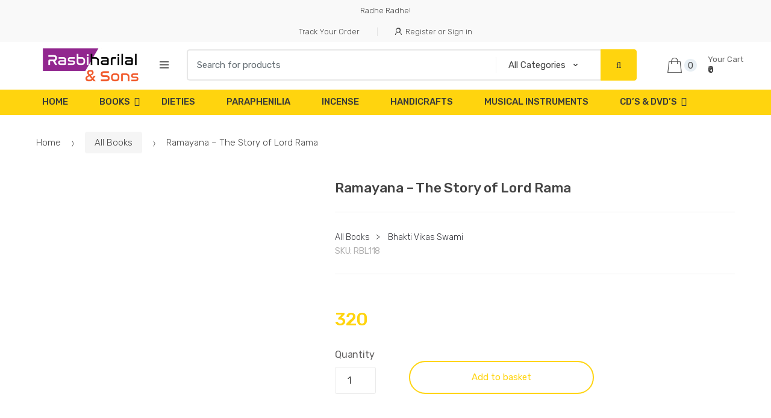

--- FILE ---
content_type: text/html; charset=UTF-8
request_url: https://rasbiharilal.in/product/ramayana-the-story-of-lord-rama/
body_size: 30569
content:
<!DOCTYPE html>
<html lang="en-GB">
<head>
<meta charset="UTF-8">
<meta name="viewport" content="width=device-width, initial-scale=1, maximum-scale=1.0, user-scalable=no">
<link rel="profile" href="http://gmpg.org/xfn/11">
<link rel="pingback" href="https://rasbiharilal.in/xmlrpc.php">

<title>Ramayana – The Story of Lord Rama &#8211; Rasbihari Lal &amp; Sons</title>
<script>window._wca = window._wca || [];</script>
<link rel='dns-prefetch' href='//s0.wp.com' />
<link rel='dns-prefetch' href='//stats.wp.com' />
<link rel='dns-prefetch' href='//fonts.googleapis.com' />
<link rel='dns-prefetch' href='//s.w.org' />
<link rel="alternate" type="application/rss+xml" title="Rasbihari Lal &amp; Sons &raquo; Feed" href="https://rasbiharilal.in/feed/" />
<link rel="alternate" type="application/rss+xml" title="Rasbihari Lal &amp; Sons &raquo; Comments Feed" href="https://rasbiharilal.in/comments/feed/" />
<link rel="alternate" type="application/rss+xml" title="Rasbihari Lal &amp; Sons &raquo; Ramayana – The Story of Lord Rama Comments Feed" href="https://rasbiharilal.in/product/ramayana-the-story-of-lord-rama/feed/" />
		<script type="text/javascript">
			window._wpemojiSettings = {"baseUrl":"https:\/\/s.w.org\/images\/core\/emoji\/13.0.1\/72x72\/","ext":".png","svgUrl":"https:\/\/s.w.org\/images\/core\/emoji\/13.0.1\/svg\/","svgExt":".svg","source":{"concatemoji":"https:\/\/rasbiharilal.in\/wp-includes\/js\/wp-emoji-release.min.js?ver=5.6.16"}};
			!function(e,a,t){var n,r,o,i=a.createElement("canvas"),p=i.getContext&&i.getContext("2d");function s(e,t){var a=String.fromCharCode;p.clearRect(0,0,i.width,i.height),p.fillText(a.apply(this,e),0,0);e=i.toDataURL();return p.clearRect(0,0,i.width,i.height),p.fillText(a.apply(this,t),0,0),e===i.toDataURL()}function c(e){var t=a.createElement("script");t.src=e,t.defer=t.type="text/javascript",a.getElementsByTagName("head")[0].appendChild(t)}for(o=Array("flag","emoji"),t.supports={everything:!0,everythingExceptFlag:!0},r=0;r<o.length;r++)t.supports[o[r]]=function(e){if(!p||!p.fillText)return!1;switch(p.textBaseline="top",p.font="600 32px Arial",e){case"flag":return s([127987,65039,8205,9895,65039],[127987,65039,8203,9895,65039])?!1:!s([55356,56826,55356,56819],[55356,56826,8203,55356,56819])&&!s([55356,57332,56128,56423,56128,56418,56128,56421,56128,56430,56128,56423,56128,56447],[55356,57332,8203,56128,56423,8203,56128,56418,8203,56128,56421,8203,56128,56430,8203,56128,56423,8203,56128,56447]);case"emoji":return!s([55357,56424,8205,55356,57212],[55357,56424,8203,55356,57212])}return!1}(o[r]),t.supports.everything=t.supports.everything&&t.supports[o[r]],"flag"!==o[r]&&(t.supports.everythingExceptFlag=t.supports.everythingExceptFlag&&t.supports[o[r]]);t.supports.everythingExceptFlag=t.supports.everythingExceptFlag&&!t.supports.flag,t.DOMReady=!1,t.readyCallback=function(){t.DOMReady=!0},t.supports.everything||(n=function(){t.readyCallback()},a.addEventListener?(a.addEventListener("DOMContentLoaded",n,!1),e.addEventListener("load",n,!1)):(e.attachEvent("onload",n),a.attachEvent("onreadystatechange",function(){"complete"===a.readyState&&t.readyCallback()})),(n=t.source||{}).concatemoji?c(n.concatemoji):n.wpemoji&&n.twemoji&&(c(n.twemoji),c(n.wpemoji)))}(window,document,window._wpemojiSettings);
		</script>
		<style type="text/css">
img.wp-smiley,
img.emoji {
	display: inline !important;
	border: none !important;
	box-shadow: none !important;
	height: 1em !important;
	width: 1em !important;
	margin: 0 .07em !important;
	vertical-align: -0.1em !important;
	background: none !important;
	padding: 0 !important;
}
</style>
	<link rel='stylesheet' id='litespeed-cache-dummy-css'  href='https://rasbiharilal.in/wp-content/plugins/litespeed-cache/assets/css/litespeed-dummy.css?ver=5.6.16' type='text/css' media='all' />
<link rel='stylesheet' id='wp-block-library-css'  href='https://rasbiharilal.in/wp-includes/css/dist/block-library/style.min.css?ver=5.6.16' type='text/css' media='all' />
<link rel='stylesheet' id='wc-block-style-css'  href='https://rasbiharilal.in/wp-content/plugins/woocommerce/packages/woocommerce-blocks/build/style.css?ver=2.4.5' type='text/css' media='all' />
<link rel='stylesheet' id='contact-form-7-css'  href='https://rasbiharilal.in/wp-content/plugins/contact-form-7/includes/css/styles.css?ver=5.1.6' type='text/css' media='all' />
<link rel='stylesheet' id='rs-plugin-settings-css'  href='https://rasbiharilal.in/wp-content/plugins/revslider/public/assets/css/rs6.css?ver=6.0.9' type='text/css' media='all' />
<style id='rs-plugin-settings-inline-css' type='text/css'>
#rs-demo-id {}
</style>
<link rel='stylesheet' id='photoswipe-css'  href='https://rasbiharilal.in/wp-content/plugins/woocommerce/assets/css/photoswipe/photoswipe.css?ver=3.8.3' type='text/css' media='all' />
<link rel='stylesheet' id='photoswipe-default-skin-css'  href='https://rasbiharilal.in/wp-content/plugins/woocommerce/assets/css/photoswipe/default-skin/default-skin.css?ver=3.8.3' type='text/css' media='all' />
<style id='woocommerce-inline-inline-css' type='text/css'>
.woocommerce form .form-row .required { visibility: visible; }
</style>
<link rel='stylesheet' id='techmarket-bootstrap-css'  href='https://rasbiharilal.in/wp-content/themes/techmarket/assets/css/bootstrap.min.css?ver=1.4.1' type='text/css' media='all' />
<link rel='stylesheet' id='techmarket-fontawesome-css'  href='https://rasbiharilal.in/wp-content/themes/techmarket/assets/css/font-awesome.min.css?ver=1.4.1' type='text/css' media='all' />
<link rel='stylesheet' id='techmarket-animate-css'  href='https://rasbiharilal.in/wp-content/themes/techmarket/assets/css/animate.min.css?ver=1.4.1' type='text/css' media='all' />
<link rel='stylesheet' id='techmarket-style-css'  href='https://rasbiharilal.in/wp-content/themes/techmarket/style.min.css?ver=1.4.1' type='text/css' media='all' />
<!--[if IE]>
<link rel='stylesheet' id='techmarket-ie-style-css'  href='https://rasbiharilal.in/wp-content/themes/techmarket/assets/css/ie-style.css?ver=1.4.1' type='text/css' media='all' />
<![endif]-->
<link rel='stylesheet' id='techmarket-woocommerce-style-css'  href='https://rasbiharilal.in/wp-content/themes/techmarket/assets/css/woocommerce/woocommerce.css?ver=1.4.1' type='text/css' media='all' />
<link rel='stylesheet' id='techmarket-color-css'  href='https://rasbiharilal.in/wp-content/themes/techmarket/assets/css/color/yellow.css?ver=1.4.1' type='text/css' media='all' />
<link rel='stylesheet' id='techmarket-fonts-css'  href='//fonts.googleapis.com/css?family=Rubik:300,400,400i,500,500i,900,900i&#038;subset=latin%2Clatin-ext' type='text/css' media='all' />
<link rel='stylesheet' id='techmarket-icons-css'  href='https://rasbiharilal.in/wp-content/themes/techmarket/assets/css/font-techmarket.min.css?ver=1.4.1' type='text/css' media='all' />
<link rel='stylesheet' id='techmarket-jetpack-style-css'  href='https://rasbiharilal.in/wp-content/themes/techmarket/assets/css/jetpack/jetpack.css?ver=1.4.1' type='text/css' media='all' />
<link rel='stylesheet' id='kc-general-css'  href='https://rasbiharilal.in/wp-content/plugins/kingcomposer/assets/frontend/css/kingcomposer.min.css?ver=2.9' type='text/css' media='all' />
<link rel='stylesheet' id='kc-animate-css'  href='https://rasbiharilal.in/wp-content/plugins/kingcomposer/assets/css/animate.css?ver=2.9' type='text/css' media='all' />
<link rel='stylesheet' id='kc-icon-1-css'  href='https://rasbiharilal.in/wp-content/plugins/kingcomposer/assets/css/icons.css?ver=2.9' type='text/css' media='all' />
<link rel='stylesheet' id='jetpack_css-css'  href='https://rasbiharilal.in/wp-content/plugins/jetpack/css/jetpack.css?ver=8.0.3' type='text/css' media='all' />
<script type='text/javascript' src='https://rasbiharilal.in/wp-includes/js/jquery/jquery.min.js?ver=3.5.1' id='jquery-core-js'></script>
<script type='text/javascript' src='https://rasbiharilal.in/wp-includes/js/jquery/jquery-migrate.min.js?ver=3.3.2' id='jquery-migrate-js'></script>
<script type='text/javascript' src='https://rasbiharilal.in/wp-content/plugins/revslider/public/assets/js/revolution.tools.min.js?ver=6.0' id='tp-tools-js'></script>
<script type='text/javascript' src='https://rasbiharilal.in/wp-content/plugins/revslider/public/assets/js/rs6.min.js?ver=6.0.9' id='revmin-js'></script>
<script type='text/javascript' src='https://rasbiharilal.in/wp-content/plugins/woo-upi-payment/woocommerce-UPI-payment.js?ver=5.6.16' id='newscript-js'></script>
<script async type='text/javascript' src='https://stats.wp.com/s-202604.js' id='woocommerce-analytics-js'></script>
<link rel="https://api.w.org/" href="https://rasbiharilal.in/wp-json/" /><link rel="alternate" type="application/json" href="https://rasbiharilal.in/wp-json/wp/v2/product/1218" /><link rel="EditURI" type="application/rsd+xml" title="RSD" href="https://rasbiharilal.in/xmlrpc.php?rsd" />
<link rel="wlwmanifest" type="application/wlwmanifest+xml" href="https://rasbiharilal.in/wp-includes/wlwmanifest.xml" /> 
<meta name="generator" content="WordPress 5.6.16" />
<meta name="generator" content="WooCommerce 3.8.3" />
<link rel="canonical" href="https://rasbiharilal.in/product/ramayana-the-story-of-lord-rama/" />
<link rel='shortlink' href='https://rasbiharilal.in/?p=1218' />
<link rel="alternate" type="application/json+oembed" href="https://rasbiharilal.in/wp-json/oembed/1.0/embed?url=https%3A%2F%2Frasbiharilal.in%2Fproduct%2Framayana-the-story-of-lord-rama%2F" />
<link rel="alternate" type="text/xml+oembed" href="https://rasbiharilal.in/wp-json/oembed/1.0/embed?url=https%3A%2F%2Frasbiharilal.in%2Fproduct%2Framayana-the-story-of-lord-rama%2F&#038;format=xml" />
<script type="text/javascript">var kc_script_data={ajax_url:"https://rasbiharilal.in/wp-admin/admin-ajax.php"}</script><style type='text/css'>img#wpstats{display:none}</style>	<noscript><style>.woocommerce-product-gallery{ opacity: 1 !important; }</style></noscript>
	<style type="text/css">.recentcomments a{display:inline !important;padding:0 !important;margin:0 !important;}</style><meta name="generator" content="Powered by Slider Revolution 6.0.9 - responsive, Mobile-Friendly Slider Plugin for WordPress with comfortable drag and drop interface." />
<script type="text/javascript">function setREVStartSize(a){try{var b,c=document.getElementById(a.c).parentNode.offsetWidth;if(c=0===c||isNaN(c)?window.innerWidth:c,a.tabw=void 0===a.tabw?0:parseInt(a.tabw),a.thumbw=void 0===a.thumbw?0:parseInt(a.thumbw),a.tabh=void 0===a.tabh?0:parseInt(a.tabh),a.thumbh=void 0===a.thumbh?0:parseInt(a.thumbh),a.tabhide=void 0===a.tabhide?0:parseInt(a.tabhide),a.thumbhide=void 0===a.thumbhide?0:parseInt(a.thumbhide),a.mh=void 0===a.mh||""==a.mh?0:a.mh,"fullscreen"===a.layout||"fullscreen"===a.l)b=Math.max(a.mh,window.innerHeight);else{for(var d in a.gw=Array.isArray(a.gw)?a.gw:[a.gw],a.rl)(void 0===a.gw[d]||0===a.gw[d])&&(a.gw[d]=a.gw[d-1]);for(var d in a.gh=void 0===a.el||""===a.el||Array.isArray(a.el)&&0==a.el.length?a.gh:a.el,a.gh=Array.isArray(a.gh)?a.gh:[a.gh],a.rl)(void 0===a.gh[d]||0===a.gh[d])&&(a.gh[d]=a.gh[d-1]);var e,f=Array(a.rl.length),g=0;for(var d in a.tabw=a.tabhide>=c?0:a.tabw,a.thumbw=a.thumbhide>=c?0:a.thumbw,a.tabh=a.tabhide>=c?0:a.tabh,a.thumbh=a.thumbhide>=c?0:a.thumbh,a.rl)f[d]=a.rl[d]<window.innerWidth?0:a.rl[d];for(var d in e=f[0],f)e>f[d]&&0<f[d]&&(e=f[d],g=d);var h=c>a.gw[g]+a.tabw+a.thumbw?1:(c-(a.tabw+a.thumbw))/a.gw[g];b=a.gh[g]*h+(a.tabh+a.thumbh)}void 0===window.rs_init_css&&(window.rs_init_css=document.head.appendChild(document.createElement("style"))),document.getElementById(a.c).height=b,window.rs_init_css.innerHTML+="#"+a.c+"_wrapper { height: "+b+"px }"}catch(a){console.log("Failure at Presize of Slider:"+a)}};</script>
</head>

<body class="product-template-default single single-product postid-1218 wp-custom-logo theme-techmarket kc-css-system woocommerce woocommerce-page woocommerce-no-js full-width normal can-uppercase user-not-logged-in woocommerce-active">
<div id="page" class="hfeed site">
			<a class="skip-link screen-reader-text" href="#site-navigation">Skip to navigation</a>
		<a class="skip-link screen-reader-text" href="#content">Skip to content</a>
				<div class="top-bar top-bar-v10">
			<div class="col-full">
				<ul id="menu-top-bar-left" class="nav menu-top-bar-left"><li itemscope="itemscope" itemtype="https://www.schema.org/SiteNavigationElement" id="topbar-left-menu-item-3191" class="menu-item menu-item-type-custom menu-item-object-custom menu-item-3191 animate-dropdown"><a title="Radhe Radhe!" href="#">Radhe Radhe!</a></li>
</ul><ul id="menu-top-bar-right" class="nav menu-top-bar-right"><li itemscope="itemscope" itemtype="https://www.schema.org/SiteNavigationElement" id="topbar-right-menu-item-3195" class="menu-item menu-item-type-custom menu-item-object-custom menu-item-3195 animate-dropdown"><a title="Track Your Order" href="#">Track Your Order</a></li>
<li class="menu-item"><a title="Register or Sign in" href="https://rasbiharilal.in/my-account/"><i class="tm tm-login-register"></i>Register or Sign in</a></li></ul>			</div>
		</div>
		
	<header id="masthead" class="site-header header-v10" style="background-image: none; ">

		<div class="col-full desktop-only">

					<div class="row">
				<div class="site-branding">
			<a href="https://rasbiharilal.in/" class="custom-logo-link" rel="home"><img width="395" height="110" src="https://rasbiharilal.in/wp-content/uploads/2019/08/cropped-RBS-LOGO-1-1.png" class="custom-logo" alt="Rasbihari Lal &amp; Sons" srcset="https://rasbiharilal.in/wp-content/uploads/2019/08/cropped-RBS-LOGO-1-1.png 395w, https://rasbiharilal.in/wp-content/uploads/2019/08/cropped-RBS-LOGO-1-1-300x84.png 300w" sizes="(max-width: 395px) 100vw, 395px" /></a>		</div>
				<div id="departments-menu" class="dropdown departments-menu">
						<button class="btn dropdown-toggle btn-block" type="button" data-toggle="dropdown" aria-haspopup="true" aria-expanded="false"><i class="tm tm-departments-thin"></i><span>All Departments</span></button>
			<ul id="menu-navbar-primary" class="dropdown-menu yamm departments-menu-dropdown"><li itemscope="itemscope" itemtype="https://www.schema.org/SiteNavigationElement" id="departments-menu-menu-item-3845" class="menu-item menu-item-type-post_type menu-item-object-page menu-item-home menu-item-3845 animate-dropdown"><a title="Home" href="https://rasbiharilal.in/">Home</a></li>
<li itemscope="itemscope" itemtype="https://www.schema.org/SiteNavigationElement" id="departments-menu-menu-item-3846" class="menu-item menu-item-type-taxonomy menu-item-object-product_cat current-product-ancestor current-menu-parent current-product-parent menu-item-has-children menu-item-3846 animate-dropdown dropdown-submenu"><a title="Books" data-toggle="dropdown" class="dropdown-toggle" aria-haspopup="true" href="https://rasbiharilal.in/product-category/book/">Books <span class="caret"></span></a>
<ul role="menu" class=" dropdown-menu" >
	<li itemscope="itemscope" itemtype="https://www.schema.org/SiteNavigationElement" id="departments-menu-menu-item-3895" class="menu-item menu-item-type-taxonomy menu-item-object-product_cat menu-item-3895 animate-dropdown"><a title="Art Books" href="https://rasbiharilal.in/product-category/art-books/">Art Books</a></li>
	<li itemscope="itemscope" itemtype="https://www.schema.org/SiteNavigationElement" id="departments-menu-menu-item-3896" class="menu-item menu-item-type-taxonomy menu-item-object-product_cat menu-item-3896 animate-dropdown"><a title="Astrology &amp; Vastu" href="https://rasbiharilal.in/product-category/astrology-vastu/">Astrology &#038; Vastu</a></li>
	<li itemscope="itemscope" itemtype="https://www.schema.org/SiteNavigationElement" id="departments-menu-menu-item-3944" class="menu-item menu-item-type-custom menu-item-object-custom menu-item-has-children menu-item-3944 animate-dropdown dropdown-submenu"><a title="Goswamis" data-toggle="dropdown" class="dropdown-toggle" aria-haspopup="true" href="#">Goswamis</a>
	<ul role="menu" class=" dropdown-menu" >
		<li itemscope="itemscope" itemtype="https://www.schema.org/SiteNavigationElement" id="departments-menu-menu-item-3907" class="menu-item menu-item-type-taxonomy menu-item-object-product_cat menu-item-3907 animate-dropdown"><a title="Books By Jiva Goswami" href="https://rasbiharilal.in/product-category/books-by-jiva-goswami/">Books By Jiva Goswami</a></li>
		<li itemscope="itemscope" itemtype="https://www.schema.org/SiteNavigationElement" id="departments-menu-menu-item-3908" class="menu-item menu-item-type-taxonomy menu-item-object-product_cat menu-item-3908 animate-dropdown"><a title="Books By Rupa Goswami" href="https://rasbiharilal.in/product-category/books-by-rupa-goswami/">Books By Rupa Goswami</a></li>
		<li itemscope="itemscope" itemtype="https://www.schema.org/SiteNavigationElement" id="departments-menu-menu-item-3909" class="menu-item menu-item-type-taxonomy menu-item-object-product_cat menu-item-3909 animate-dropdown"><a title="Books By Sanatana Goswami" href="https://rasbiharilal.in/product-category/books-by-sanatana-goswami/">Books By Sanatana Goswami</a></li>
		<li itemscope="itemscope" itemtype="https://www.schema.org/SiteNavigationElement" id="departments-menu-menu-item-3919" class="menu-item menu-item-type-taxonomy menu-item-object-product_cat menu-item-3919 animate-dropdown"><a title="Goswami&#039;s Books" href="https://rasbiharilal.in/product-category/goswamis-books/">Goswami&#8217;s Books</a></li>
	</ul>
</li>
	<li itemscope="itemscope" itemtype="https://www.schema.org/SiteNavigationElement" id="departments-menu-menu-item-3945" class="menu-item menu-item-type-custom menu-item-object-custom menu-item-has-children menu-item-3945 animate-dropdown dropdown-submenu"><a title="Swamis" data-toggle="dropdown" class="dropdown-toggle" aria-haspopup="true" href="#">Swamis</a>
	<ul role="menu" class=" dropdown-menu" >
		<li itemscope="itemscope" itemtype="https://www.schema.org/SiteNavigationElement" id="departments-menu-menu-item-3898" class="menu-item menu-item-type-taxonomy menu-item-object-product_cat menu-item-3898 animate-dropdown"><a title="B.G. Narasingha Swami" href="https://rasbiharilal.in/product-category/b-g-narasingha-swami/">B.G. Narasingha Swami</a></li>
		<li itemscope="itemscope" itemtype="https://www.schema.org/SiteNavigationElement" id="departments-menu-menu-item-3900" class="menu-item menu-item-type-taxonomy menu-item-object-product_cat menu-item-3900 animate-dropdown"><a title="Bhakti Purusottama Swami" href="https://rasbiharilal.in/product-category/bhakti-purusottama-swami/">Bhakti Purusottama Swami</a></li>
		<li itemscope="itemscope" itemtype="https://www.schema.org/SiteNavigationElement" id="departments-menu-menu-item-3899" class="menu-item menu-item-type-taxonomy menu-item-object-product_cat menu-item-3899 animate-dropdown"><a title="B.R. Sridhar Swami" href="https://rasbiharilal.in/product-category/b-r-sridhar-swami/">B.R. Sridhar Swami</a></li>
		<li itemscope="itemscope" itemtype="https://www.schema.org/SiteNavigationElement" id="departments-menu-menu-item-3901" class="menu-item menu-item-type-taxonomy menu-item-object-product_cat menu-item-3901 animate-dropdown"><a title="Bhakti Swarup Damodar Swami" href="https://rasbiharilal.in/product-category/bhakti-swarup-damodar-swami/">Bhakti Swarup Damodar Swami</a></li>
		<li itemscope="itemscope" itemtype="https://www.schema.org/SiteNavigationElement" id="departments-menu-menu-item-3905" class="menu-item menu-item-type-taxonomy menu-item-object-product_cat menu-item-3905 animate-dropdown"><a title="Bhanu Swami" href="https://rasbiharilal.in/product-category/bhanu-swami/">Bhanu Swami</a></li>
		<li itemscope="itemscope" itemtype="https://www.schema.org/SiteNavigationElement" id="departments-menu-menu-item-3902" class="menu-item menu-item-type-taxonomy menu-item-object-product_cat current-product-ancestor current-menu-parent current-product-parent menu-item-3902 animate-dropdown"><a title="Bhakti Vikas Swami" href="https://rasbiharilal.in/product-category/bhakti-vikas-swami/">Bhakti Vikas Swami</a></li>
		<li itemscope="itemscope" itemtype="https://www.schema.org/SiteNavigationElement" id="departments-menu-menu-item-3914" class="menu-item menu-item-type-taxonomy menu-item-object-product_cat menu-item-3914 animate-dropdown"><a title="Danavir Goswami" href="https://rasbiharilal.in/product-category/danavir-goswami/">Danavir Goswami</a></li>
		<li itemscope="itemscope" itemtype="https://www.schema.org/SiteNavigationElement" id="departments-menu-menu-item-3923" class="menu-item menu-item-type-taxonomy menu-item-object-product_cat menu-item-3923 animate-dropdown"><a title="Jayapataka Swami" href="https://rasbiharilal.in/product-category/jayapataka-swami/">Jayapataka Swami</a></li>
		<li itemscope="itemscope" itemtype="https://www.schema.org/SiteNavigationElement" id="departments-menu-menu-item-3936" class="menu-item menu-item-type-taxonomy menu-item-object-product_cat menu-item-3936 animate-dropdown"><a title="Satsvarup Das Goswami" href="https://rasbiharilal.in/product-category/satsvarup-das-goswami/">Satsvarup Das Goswami</a></li>
		<li itemscope="itemscope" itemtype="https://www.schema.org/SiteNavigationElement" id="departments-menu-menu-item-3942" class="menu-item menu-item-type-taxonomy menu-item-object-product_cat menu-item-3942 animate-dropdown"><a title="Swami Sivananda" href="https://rasbiharilal.in/product-category/swami-sivananda/">Swami Sivananda</a></li>
		<li itemscope="itemscope" itemtype="https://www.schema.org/SiteNavigationElement" id="departments-menu-menu-item-3917" class="menu-item menu-item-type-taxonomy menu-item-object-product_cat menu-item-3917 animate-dropdown"><a title="Gaur Govind Swami" href="https://rasbiharilal.in/product-category/gaur-govind-swami/">Gaur Govind Swami</a></li>
		<li itemscope="itemscope" itemtype="https://www.schema.org/SiteNavigationElement" id="departments-menu-menu-item-3918" class="menu-item menu-item-type-taxonomy menu-item-object-product_cat menu-item-3918 animate-dropdown"><a title="Gopal Krishna Goswami" href="https://rasbiharilal.in/product-category/gopal-krishna-goswami/">Gopal Krishna Goswami</a></li>
	</ul>
</li>
	<li itemscope="itemscope" itemtype="https://www.schema.org/SiteNavigationElement" id="departments-menu-menu-item-3897" class="menu-item menu-item-type-taxonomy menu-item-object-product_cat menu-item-3897 animate-dropdown"><a title="Ayurveda Books" href="https://rasbiharilal.in/product-category/ayurveda-books/">Ayurveda Books</a></li>
	<li itemscope="itemscope" itemtype="https://www.schema.org/SiteNavigationElement" id="departments-menu-menu-item-3946" class="menu-item menu-item-type-custom menu-item-object-custom menu-item-has-children menu-item-3946 animate-dropdown dropdown-submenu"><a title="Puranas" data-toggle="dropdown" class="dropdown-toggle" aria-haspopup="true" href="#">Puranas</a>
	<ul role="menu" class=" dropdown-menu" >
		<li itemscope="itemscope" itemtype="https://www.schema.org/SiteNavigationElement" id="departments-menu-menu-item-4081" class="menu-item menu-item-type-taxonomy menu-item-object-product_cat menu-item-4081 animate-dropdown"><a title="Harivamsa Purana" href="https://rasbiharilal.in/product-category/harivamsa-purana/">Harivamsa Purana</a></li>
		<li itemscope="itemscope" itemtype="https://www.schema.org/SiteNavigationElement" id="departments-menu-menu-item-3906" class="menu-item menu-item-type-taxonomy menu-item-object-product_cat menu-item-3906 animate-dropdown"><a title="Bhavishya Purana" href="https://rasbiharilal.in/product-category/bhavishya-purana/">Bhavishya Purana</a></li>
		<li itemscope="itemscope" itemtype="https://www.schema.org/SiteNavigationElement" id="departments-menu-menu-item-3932" class="menu-item menu-item-type-taxonomy menu-item-object-product_cat menu-item-3932 animate-dropdown"><a title="Puranas" href="https://rasbiharilal.in/product-category/puranas/">Puranas</a></li>
		<li itemscope="itemscope" itemtype="https://www.schema.org/SiteNavigationElement" id="departments-menu-menu-item-4082" class="menu-item menu-item-type-taxonomy menu-item-object-product_cat menu-item-4082 animate-dropdown"><a title="Stories From The Puranas" href="https://rasbiharilal.in/product-category/stories-from-the-puranas/">Stories From The Puranas</a></li>
	</ul>
</li>
	<li itemscope="itemscope" itemtype="https://www.schema.org/SiteNavigationElement" id="departments-menu-menu-item-3903" class="menu-item menu-item-type-taxonomy menu-item-object-product_cat menu-item-3903 animate-dropdown"><a title="Bhaktisiddhanta Saraswati Thakur" href="https://rasbiharilal.in/product-category/bhaktisiddhanta-saraswati-thakur/">Bhaktisiddhanta Saraswati Thakur</a></li>
	<li itemscope="itemscope" itemtype="https://www.schema.org/SiteNavigationElement" id="departments-menu-menu-item-3904" class="menu-item menu-item-type-taxonomy menu-item-object-product_cat menu-item-3904 animate-dropdown"><a title="Bhaktivinod Thakura" href="https://rasbiharilal.in/product-category/bhaktivinod-thakura/">Bhaktivinod Thakura</a></li>
	<li itemscope="itemscope" itemtype="https://www.schema.org/SiteNavigationElement" id="departments-menu-menu-item-3910" class="menu-item menu-item-type-taxonomy menu-item-object-product_cat menu-item-3910 animate-dropdown"><a title="Books By Visvanatha Chakravarti Thakura" href="https://rasbiharilal.in/product-category/books-by-visvanatha-chakravarti-thakura/">Books By Visvanatha Chakravarti Thakura</a></li>
	<li itemscope="itemscope" itemtype="https://www.schema.org/SiteNavigationElement" id="departments-menu-menu-item-3911" class="menu-item menu-item-type-taxonomy menu-item-object-product_cat menu-item-3911 animate-dropdown"><a title="Children&#039;s Books" href="https://rasbiharilal.in/product-category/childrens-books/">Children&#8217;s Books</a></li>
	<li itemscope="itemscope" itemtype="https://www.schema.org/SiteNavigationElement" id="departments-menu-menu-item-3912" class="menu-item menu-item-type-taxonomy menu-item-object-product_cat menu-item-3912 animate-dropdown"><a title="Coloring Books" href="https://rasbiharilal.in/product-category/coloring-books/">Coloring Books</a></li>
	<li itemscope="itemscope" itemtype="https://www.schema.org/SiteNavigationElement" id="departments-menu-menu-item-3913" class="menu-item menu-item-type-taxonomy menu-item-object-product_cat menu-item-3913 animate-dropdown"><a title="Cooking Books" href="https://rasbiharilal.in/product-category/cooking-books/">Cooking Books</a></li>
	<li itemscope="itemscope" itemtype="https://www.schema.org/SiteNavigationElement" id="departments-menu-menu-item-3915" class="menu-item menu-item-type-taxonomy menu-item-object-product_cat menu-item-3915 animate-dropdown"><a title="Dr. Sahadeva dasa" href="https://rasbiharilal.in/product-category/dr-sahadeva-dasa/">Dr. Sahadeva dasa</a></li>
	<li itemscope="itemscope" itemtype="https://www.schema.org/SiteNavigationElement" id="departments-menu-menu-item-3916" class="menu-item menu-item-type-taxonomy menu-item-object-product_cat menu-item-3916 animate-dropdown"><a title="Gaudiya Math Books" href="https://rasbiharilal.in/product-category/gaudiya-math-books/">Gaudiya Math Books</a></li>
	<li itemscope="itemscope" itemtype="https://www.schema.org/SiteNavigationElement" id="departments-menu-menu-item-3920" class="menu-item menu-item-type-taxonomy menu-item-object-product_cat menu-item-3920 animate-dropdown"><a title="Harivamsa Purana" href="https://rasbiharilal.in/product-category/harivamsa-purana/">Harivamsa Purana</a></li>
	<li itemscope="itemscope" itemtype="https://www.schema.org/SiteNavigationElement" id="departments-menu-menu-item-3921" class="menu-item menu-item-type-taxonomy menu-item-object-product_cat menu-item-3921 animate-dropdown"><a title="Iskcon Publications" href="https://rasbiharilal.in/product-category/iskcon-publications/">Iskcon Publications</a></li>
	<li itemscope="itemscope" itemtype="https://www.schema.org/SiteNavigationElement" id="departments-menu-menu-item-3922" class="menu-item menu-item-type-taxonomy menu-item-object-product_cat menu-item-3922 animate-dropdown"><a title="Japa Books" href="https://rasbiharilal.in/product-category/japa-books/">Japa Books</a></li>
	<li itemscope="itemscope" itemtype="https://www.schema.org/SiteNavigationElement" id="departments-menu-menu-item-3924" class="menu-item menu-item-type-taxonomy menu-item-object-product_cat menu-item-3924 animate-dropdown"><a title="Krishnakinkari" href="https://rasbiharilal.in/product-category/krishnakinkari/">Krishnakinkari</a></li>
	<li itemscope="itemscope" itemtype="https://www.schema.org/SiteNavigationElement" id="departments-menu-menu-item-3925" class="menu-item menu-item-type-taxonomy menu-item-object-product_cat menu-item-3925 animate-dropdown"><a title="Life &amp; Teachings Of Lord Chaitanya" href="https://rasbiharilal.in/product-category/life-teachings-of-lord-chaitanya/">Life &#038; Teachings Of Lord Chaitanya</a></li>
	<li itemscope="itemscope" itemtype="https://www.schema.org/SiteNavigationElement" id="departments-menu-menu-item-3926" class="menu-item menu-item-type-taxonomy menu-item-object-product_cat menu-item-3926 animate-dropdown"><a title="Lord Caitanya Teachings" href="https://rasbiharilal.in/product-category/lord-caitanya-teachings/">Lord Caitanya Teachings</a></li>
	<li itemscope="itemscope" itemtype="https://www.schema.org/SiteNavigationElement" id="departments-menu-menu-item-3927" class="menu-item menu-item-type-taxonomy menu-item-object-product_cat menu-item-3927 animate-dropdown"><a title="Mahanidhi Swami" href="https://rasbiharilal.in/product-category/mahanidhi-swami/">Mahanidhi Swami</a></li>
	<li itemscope="itemscope" itemtype="https://www.schema.org/SiteNavigationElement" id="departments-menu-menu-item-3928" class="menu-item menu-item-type-taxonomy menu-item-object-product_cat menu-item-3928 animate-dropdown"><a title="MANTRAS" href="https://rasbiharilal.in/product-category/mantras/">MANTRAS</a></li>
	<li itemscope="itemscope" itemtype="https://www.schema.org/SiteNavigationElement" id="departments-menu-menu-item-3929" class="menu-item menu-item-type-taxonomy menu-item-object-product_cat menu-item-3929 animate-dropdown"><a title="Miscellaneous Books" href="https://rasbiharilal.in/product-category/miscellaneous-books/">Miscellaneous Books</a></li>
	<li itemscope="itemscope" itemtype="https://www.schema.org/SiteNavigationElement" id="departments-menu-menu-item-3930" class="menu-item menu-item-type-taxonomy menu-item-object-product_cat menu-item-3930 animate-dropdown"><a title="OBL Kapoor" href="https://rasbiharilal.in/product-category/obl-kapoor/">OBL Kapoor</a></li>
	<li itemscope="itemscope" itemtype="https://www.schema.org/SiteNavigationElement" id="departments-menu-menu-item-3931" class="menu-item menu-item-type-taxonomy menu-item-object-product_cat menu-item-3931 animate-dropdown"><a title="Prabhupada Books" href="https://rasbiharilal.in/product-category/prabhupada-books/">Prabhupada Books</a></li>
	<li itemscope="itemscope" itemtype="https://www.schema.org/SiteNavigationElement" id="departments-menu-menu-item-3933" class="menu-item menu-item-type-taxonomy menu-item-object-product_cat menu-item-3933 animate-dropdown"><a title="Radhanath Swami" href="https://rasbiharilal.in/product-category/radhanath-swami/">Radhanath Swami</a></li>
	<li itemscope="itemscope" itemtype="https://www.schema.org/SiteNavigationElement" id="departments-menu-menu-item-3934" class="menu-item menu-item-type-taxonomy menu-item-object-product_cat menu-item-3934 animate-dropdown"><a title="Radhe Shyam Das" href="https://rasbiharilal.in/product-category/radhe-shyam-das/">Radhe Shyam Das</a></li>
	<li itemscope="itemscope" itemtype="https://www.schema.org/SiteNavigationElement" id="departments-menu-menu-item-3937" class="menu-item menu-item-type-taxonomy menu-item-object-product_cat menu-item-3937 animate-dropdown"><a title="Satyanarayana Das" href="https://rasbiharilal.in/product-category/satyanarayana-das/">Satyanarayana Das</a></li>
	<li itemscope="itemscope" itemtype="https://www.schema.org/SiteNavigationElement" id="departments-menu-menu-item-3938" class="menu-item menu-item-type-taxonomy menu-item-object-product_cat menu-item-3938 animate-dropdown"><a title="Shyam Das" href="https://rasbiharilal.in/product-category/shyam-das/">Shyam Das</a></li>
	<li itemscope="itemscope" itemtype="https://www.schema.org/SiteNavigationElement" id="departments-menu-menu-item-3939" class="menu-item menu-item-type-taxonomy menu-item-object-product_cat menu-item-3939 animate-dropdown"><a title="Song Books &amp; Practical Lessons" href="https://rasbiharilal.in/product-category/song-books-practical-lessons/">Song Books &#038; Practical Lessons</a></li>
	<li itemscope="itemscope" itemtype="https://www.schema.org/SiteNavigationElement" id="departments-menu-menu-item-3940" class="menu-item menu-item-type-taxonomy menu-item-object-product_cat menu-item-3940 animate-dropdown"><a title="Stories From The Puranas" href="https://rasbiharilal.in/product-category/stories-from-the-puranas/">Stories From The Puranas</a></li>
	<li itemscope="itemscope" itemtype="https://www.schema.org/SiteNavigationElement" id="departments-menu-menu-item-3941" class="menu-item menu-item-type-taxonomy menu-item-object-product_cat menu-item-3941 animate-dropdown"><a title="STOTRAS &amp; SAHASRA NAMA" href="https://rasbiharilal.in/product-category/stotras-sahasra-nama/">STOTRAS &#038; SAHASRA NAMA</a></li>
	<li itemscope="itemscope" itemtype="https://www.schema.org/SiteNavigationElement" id="departments-menu-menu-item-3943" class="menu-item menu-item-type-taxonomy menu-item-object-product_cat menu-item-3943 animate-dropdown"><a title="Yoga Books" href="https://rasbiharilal.in/product-category/yoga-books/">Yoga Books</a></li>
</ul>
</li>
<li itemscope="itemscope" itemtype="https://www.schema.org/SiteNavigationElement" id="departments-menu-menu-item-3847" class="menu-item menu-item-type-taxonomy menu-item-object-product_cat menu-item-3847 animate-dropdown"><a title="Dieties" href="https://rasbiharilal.in/product-category/dieties/">Dieties</a></li>
<li itemscope="itemscope" itemtype="https://www.schema.org/SiteNavigationElement" id="departments-menu-menu-item-3848" class="menu-item menu-item-type-taxonomy menu-item-object-product_cat menu-item-3848 animate-dropdown"><a title="Paraphenilia" href="https://rasbiharilal.in/product-category/paraphenilia/">Paraphenilia</a></li>
<li itemscope="itemscope" itemtype="https://www.schema.org/SiteNavigationElement" id="departments-menu-menu-item-3850" class="menu-item menu-item-type-taxonomy menu-item-object-product_cat menu-item-3850 animate-dropdown"><a title="Incense" href="https://rasbiharilal.in/product-category/incense/">Incense</a></li>
<li itemscope="itemscope" itemtype="https://www.schema.org/SiteNavigationElement" id="departments-menu-menu-item-3849" class="menu-item menu-item-type-taxonomy menu-item-object-product_cat menu-item-3849 animate-dropdown"><a title="Handicrafts" href="https://rasbiharilal.in/product-category/handicrafts/">Handicrafts</a></li>
<li itemscope="itemscope" itemtype="https://www.schema.org/SiteNavigationElement" id="departments-menu-menu-item-3852" class="menu-item menu-item-type-taxonomy menu-item-object-product_cat menu-item-3852 animate-dropdown"><a title="Musical Instruments" href="https://rasbiharilal.in/product-category/musical-instruments/">Musical Instruments</a></li>
<li itemscope="itemscope" itemtype="https://www.schema.org/SiteNavigationElement" id="departments-menu-menu-item-3851" class="menu-item menu-item-type-taxonomy menu-item-object-product_cat menu-item-has-children menu-item-3851 animate-dropdown dropdown-submenu"><a title="CD&#039;s &amp; DVD&#039;s" data-toggle="dropdown" class="dropdown-toggle" aria-haspopup="true" href="https://rasbiharilal.in/product-category/cds-dvds/">CD&#8217;s &#038; DVD&#8217;s <span class="caret"></span></a>
<ul role="menu" class=" dropdown-menu" >
	<li itemscope="itemscope" itemtype="https://www.schema.org/SiteNavigationElement" id="departments-menu-menu-item-3853" class="menu-item menu-item-type-taxonomy menu-item-object-product_cat menu-item-3853 animate-dropdown"><a title="Children&#039;s DVD&#039;s" href="https://rasbiharilal.in/product-category/childrens-dvds/">Children&#8217;s DVD&#8217;s</a></li>
	<li itemscope="itemscope" itemtype="https://www.schema.org/SiteNavigationElement" id="departments-menu-menu-item-3854" class="menu-item menu-item-type-taxonomy menu-item-object-product_cat menu-item-3854 animate-dropdown"><a title="Devotional DVD&#039;s" href="https://rasbiharilal.in/product-category/devotional-dvds/">Devotional DVD&#8217;s</a></li>
</ul>
</li>
</ul>		</div><!-- #departments-menu -->
		
<form class="navbar-search" method="get" action="https://rasbiharilal.in/">
	<label class="sr-only screen-reader-text" for="search">Search for:</label>
	<div class="input-group">
    	<input type="text" id="search" class="form-control search-field product-search-field" dir="ltr" value="" name="s" placeholder="Search for products" />
    			<div class="input-group-addon search-categories">
			<select  name='product_cat' id='product_cat' class='postform resizeselect' >
	<option value='0' selected='selected'>All Categories</option>
	<option class="level-0" value="book">All Books</option>
	<option class="level-0" value="incense">Incense</option>
	<option class="level-0" value="paraphenilia">paraphenilia</option>
	<option class="level-0" value="cards">CARDS</option>
	<option class="level-0" value="cd">CD</option>
	<option class="level-0" value="idols">Idols</option>
	<option class="level-0" value="handicrafts">Handicrafts</option>
	<option class="level-0" value="mantras">MANTRAS</option>
	<option class="level-0" value="map">MAP</option>
	<option class="level-0" value="art-books">Art Books</option>
	<option class="level-0" value="astrology-vastu">Astrology &amp; Vastu</option>
	<option class="level-0" value="ayurveda-books">Ayurveda Books</option>
	<option class="level-0" value="b-g-narasingha-swami">B.G. Narasingha Swami</option>
	<option class="level-0" value="b-r-sridhar-swami">B.R. Sridhar Swami</option>
	<option class="level-0" value="bhakti-purusottama-swami">Bhakti Purusottama Swami</option>
	<option class="level-0" value="bhakti-swarup-damodar-swami">Bhakti Swarup Damodar Swami</option>
	<option class="level-0" value="bhakti-vikas-swami">Bhakti Vikas Swami</option>
	<option class="level-0" value="bhaktisiddhanta-saraswati-thakur">Bhaktisiddhanta Saraswati Thakur</option>
	<option class="level-0" value="bhaktivinod-thakura">Bhaktivinod Thakura</option>
	<option class="level-0" value="bhanu-swami">Bhanu Swami</option>
	<option class="level-0" value="bhavishya-purana">Bhavishya Purana</option>
	<option class="level-0" value="books-by-jiva-goswami">Books By Jiva Goswami</option>
	<option class="level-0" value="books-by-rupa-goswami">Books By Rupa Goswami</option>
	<option class="level-0" value="books-by-sanatana-goswami">Books By Sanatana Goswami</option>
	<option class="level-0" value="books-by-visvanatha-chakravarti-thakura">Books By Visvanatha Chakravarti Thakura</option>
	<option class="level-0" value="cds-dvds">CD&#8217;s &amp; DVD&#8217;s</option>
	<option class="level-0" value="childrens-books">Children&#8217;s Books</option>
	<option class="level-0" value="childrens-dvds">Children&#8217;s DVD&#8217;s</option>
	<option class="level-0" value="coloring-books">Coloring Books</option>
	<option class="level-0" value="cooking-books">Cooking Books</option>
	<option class="level-0" value="danavir-goswami">Danavir Goswami</option>
	<option class="level-0" value="devotional-dvds">Devotional DVD&#8217;s</option>
	<option class="level-0" value="dieties">Dieties</option>
	<option class="level-0" value="dr-sahadeva-dasa">Dr. Sahadeva dasa</option>
	<option class="level-0" value="gaudiya-math-books">Gaudiya Math Books</option>
	<option class="level-0" value="gaur-govind-swami">Gaur Govind Swami</option>
	<option class="level-0" value="gopal-krishna-goswami">Gopal Krishna Goswami</option>
	<option class="level-0" value="goswamis-books">Goswami&#8217;s Books</option>
	<option class="level-0" value="harivamsa-purana">Harivamsa Purana</option>
	<option class="level-0" value="iskcon-publications">Iskcon Publications</option>
	<option class="level-0" value="japa-books">Japa Books</option>
	<option class="level-0" value="jayapataka-swami">Jayapataka Swami</option>
	<option class="level-0" value="krishnakinkari">Krishnakinkari</option>
	<option class="level-0" value="life-teachings-of-lord-chaitanya">Life &amp; Teachings Of Lord Chaitanya</option>
	<option class="level-0" value="lord-caitanya-teachings">Lord Caitanya Teachings</option>
	<option class="level-0" value="mahanidhi-swami">Mahanidhi Swami</option>
	<option class="level-0" value="miscellaneous-books">Miscellaneous Books</option>
	<option class="level-0" value="musical-instruments">Musical Instruments</option>
	<option class="level-0" value="new-arrivals">NEW ARRIVALS</option>
	<option class="level-0" value="obl-kapoor">OBL Kapoor</option>
	<option class="level-0" value="prabhupada-books">Prabhupada Books</option>
	<option class="level-0" value="puranas">Puranas</option>
	<option class="level-0" value="radhanath-swami">Radhanath Swami</option>
	<option class="level-0" value="radhe-shyam-das">Radhe Shyam Das</option>
	<option class="level-0" value="satsvarup-das-goswami">Satsvarup Das Goswami</option>
	<option class="level-0" value="satyanarayana-das">Satyanarayana Das</option>
	<option class="level-0" value="shyam-das">Shyam Das</option>
	<option class="level-0" value="song-books-practical-lessons">Song Books &amp; Practical Lessons</option>
	<option class="level-0" value="special-offers">Special Offers</option>
	<option class="level-0" value="stories-from-the-puranas">Stories From The Puranas</option>
	<option class="level-0" value="stotras-sahasra-nama">STOTRAS &amp; SAHASRA NAMA</option>
	<option class="level-0" value="swami-sivananda">Swami Sivananda</option>
	<option class="level-0" value="yoga-books">Yoga Books</option>
	<option class="level-0" value="book-2">Hindi Books</option>
	<option class="level-0" value="sivarama-swami">Sivarama Swami</option>
	<option class="level-0" value="wooden-stands">Wooden Stands</option>
	<option class="level-0" value="acrylic-stands">Acrylic Stands</option>
	<option class="level-0" value="bead-bags">Bead Bags</option>
	<option class="level-0" value="bhakti-tirtha-swami">Bhakti Tirtha Swami</option>
	<option class="level-0" value="bijoy-krishna-goswami">Bijoy Krishna Goswami</option>
	<option class="level-0" value="devotional-cds">Devotional CD&#8217;s</option>
	<option class="level-0" value="handmade-paper-diaries">Handmade Paper Diaries</option>
	<option class="level-0" value="incense-sticks">INCENSE STICKS</option>
	<option class="level-0" value="iskcon-congregation-books">ISKCON Congregation Books</option>
	<option class="level-0" value="japa-malas-neckbeads">JAPA MALAS &amp; NECKBEADS</option>
	<option class="level-0" value="learn-language">Learn Language</option>
	<option class="level-0" value="miscellaneous">Miscellaneous</option>
	<option class="level-0" value="narayani-devi-dasi">Narayani Devi Dasi</option>
	<option class="level-0" value="narottama-dasa-thakura">Narottama Dasa Thakura</option>
	<option class="level-0" value="oils">OILS</option>
	<option class="level-0" value="prabhupada-srila-premgopal-goswami">Prabhupada Srila Premgopal Goswami</option>
	<option class="level-0" value="radhanath-swami-and-his-disciples">Radhanath Swami And His Disciples</option>
	<option class="level-0" value="sivarama-swamis-books">Sivarama Swami&#8217;s Books</option>
	<option class="level-0" value="special-offer-discount">Special Offer (Discount)</option>
	<option class="level-0" value="rasbihari-publication-books">Rasbihari Publication Books</option>
	<option class="level-0" value="narayana-goswami-maharaj">Narayana Goswami Maharaj</option>
	<option class="level-0" value="gauranga-darshan-das">Gauranga Darshan Das</option>
	<option class="level-0" value="tusli-neckbeads">Tusli Neckbeads</option>
	<option class="level-0" value="cotton-dolls">Cotton Dolls</option>
	<option class="level-0" value="s-b-keshava-swami">S.B. Keshava Swami</option>
</select>
		</div>
				<div class="input-group-btn">
			<input type="hidden" id="search-param" name="post_type" value="product" />
			<button type="submit" class="btn btn-primary"><i class="fa fa-search"></i><span class="search-btn">Search</span></button>
		</div>
	</div>
</form>
			<ul id="site-header-cart" class="site-header-cart menu">
				<li class="animate-dropdown dropdown ">
							<a class="cart-contents" href="https://rasbiharilal.in/basket/" data-toggle="dropdown" title="View your shopping cart">
			<i class="header-cart-icon tm tm-shopping-bag"></i>
			<span class="count">0</span>
			<span class="amount"><span class="price-label">Your Cart</span>&#8377;0</span>
		</a>
							<ul class="dropdown-menu dropdown-menu-mini-cart">
						<li>
							<div class="widget_shopping_cart_content">
						  		

	<p class="woocommerce-mini-cart__empty-message">No products in the basket.</p>


							</div>
						</li>
					</ul>
				</li>
			</ul>
					</div><!-- /.row -->
				<div class="stretched-row">
			<div class="col-full">
				<div class="row">
				<nav id="navbar-primary" class="navbar-primary" aria-label="Navbar Primary" data-nav="flex-menu">
			<ul id="menu-navbar-primary-1" class="nav yamm"><li itemscope="itemscope" itemtype="https://www.schema.org/SiteNavigationElement" id="navbar-primary-menu-item-3845" class="menu-item menu-item-type-post_type menu-item-object-page menu-item-home menu-item-3845 animate-dropdown"><a title="Home" href="https://rasbiharilal.in/">Home</a></li>
<li itemscope="itemscope" itemtype="https://www.schema.org/SiteNavigationElement" id="navbar-primary-menu-item-3846" class="menu-item menu-item-type-taxonomy menu-item-object-product_cat current-product-ancestor current-menu-parent current-product-parent menu-item-has-children menu-item-3846 animate-dropdown dropdown"><a title="Books" data-toggle="dropdown" class="dropdown-toggle" aria-haspopup="true" href="https://rasbiharilal.in/product-category/book/">Books <span class="caret"></span></a>
<ul role="menu" class=" dropdown-menu" >
	<li itemscope="itemscope" itemtype="https://www.schema.org/SiteNavigationElement" id="navbar-primary-menu-item-3895" class="menu-item menu-item-type-taxonomy menu-item-object-product_cat menu-item-3895 animate-dropdown"><a title="Art Books" href="https://rasbiharilal.in/product-category/art-books/">Art Books</a></li>
	<li itemscope="itemscope" itemtype="https://www.schema.org/SiteNavigationElement" id="navbar-primary-menu-item-3896" class="menu-item menu-item-type-taxonomy menu-item-object-product_cat menu-item-3896 animate-dropdown"><a title="Astrology &amp; Vastu" href="https://rasbiharilal.in/product-category/astrology-vastu/">Astrology &#038; Vastu</a></li>
	<li itemscope="itemscope" itemtype="https://www.schema.org/SiteNavigationElement" id="navbar-primary-menu-item-3944" class="menu-item menu-item-type-custom menu-item-object-custom menu-item-has-children menu-item-3944 animate-dropdown dropdown-submenu"><a title="Goswamis" data-toggle="dropdown" class="dropdown-toggle" aria-haspopup="true" href="#">Goswamis</a>
	<ul role="menu" class=" dropdown-menu" >
		<li itemscope="itemscope" itemtype="https://www.schema.org/SiteNavigationElement" id="navbar-primary-menu-item-3907" class="menu-item menu-item-type-taxonomy menu-item-object-product_cat menu-item-3907 animate-dropdown"><a title="Books By Jiva Goswami" href="https://rasbiharilal.in/product-category/books-by-jiva-goswami/">Books By Jiva Goswami</a></li>
		<li itemscope="itemscope" itemtype="https://www.schema.org/SiteNavigationElement" id="navbar-primary-menu-item-3908" class="menu-item menu-item-type-taxonomy menu-item-object-product_cat menu-item-3908 animate-dropdown"><a title="Books By Rupa Goswami" href="https://rasbiharilal.in/product-category/books-by-rupa-goswami/">Books By Rupa Goswami</a></li>
		<li itemscope="itemscope" itemtype="https://www.schema.org/SiteNavigationElement" id="navbar-primary-menu-item-3909" class="menu-item menu-item-type-taxonomy menu-item-object-product_cat menu-item-3909 animate-dropdown"><a title="Books By Sanatana Goswami" href="https://rasbiharilal.in/product-category/books-by-sanatana-goswami/">Books By Sanatana Goswami</a></li>
		<li itemscope="itemscope" itemtype="https://www.schema.org/SiteNavigationElement" id="navbar-primary-menu-item-3919" class="menu-item menu-item-type-taxonomy menu-item-object-product_cat menu-item-3919 animate-dropdown"><a title="Goswami&#039;s Books" href="https://rasbiharilal.in/product-category/goswamis-books/">Goswami&#8217;s Books</a></li>
	</ul>
</li>
	<li itemscope="itemscope" itemtype="https://www.schema.org/SiteNavigationElement" id="navbar-primary-menu-item-3945" class="menu-item menu-item-type-custom menu-item-object-custom menu-item-has-children menu-item-3945 animate-dropdown dropdown-submenu"><a title="Swamis" data-toggle="dropdown" class="dropdown-toggle" aria-haspopup="true" href="#">Swamis</a>
	<ul role="menu" class=" dropdown-menu" >
		<li itemscope="itemscope" itemtype="https://www.schema.org/SiteNavigationElement" id="navbar-primary-menu-item-3898" class="menu-item menu-item-type-taxonomy menu-item-object-product_cat menu-item-3898 animate-dropdown"><a title="B.G. Narasingha Swami" href="https://rasbiharilal.in/product-category/b-g-narasingha-swami/">B.G. Narasingha Swami</a></li>
		<li itemscope="itemscope" itemtype="https://www.schema.org/SiteNavigationElement" id="navbar-primary-menu-item-3900" class="menu-item menu-item-type-taxonomy menu-item-object-product_cat menu-item-3900 animate-dropdown"><a title="Bhakti Purusottama Swami" href="https://rasbiharilal.in/product-category/bhakti-purusottama-swami/">Bhakti Purusottama Swami</a></li>
		<li itemscope="itemscope" itemtype="https://www.schema.org/SiteNavigationElement" id="navbar-primary-menu-item-3899" class="menu-item menu-item-type-taxonomy menu-item-object-product_cat menu-item-3899 animate-dropdown"><a title="B.R. Sridhar Swami" href="https://rasbiharilal.in/product-category/b-r-sridhar-swami/">B.R. Sridhar Swami</a></li>
		<li itemscope="itemscope" itemtype="https://www.schema.org/SiteNavigationElement" id="navbar-primary-menu-item-3901" class="menu-item menu-item-type-taxonomy menu-item-object-product_cat menu-item-3901 animate-dropdown"><a title="Bhakti Swarup Damodar Swami" href="https://rasbiharilal.in/product-category/bhakti-swarup-damodar-swami/">Bhakti Swarup Damodar Swami</a></li>
		<li itemscope="itemscope" itemtype="https://www.schema.org/SiteNavigationElement" id="navbar-primary-menu-item-3905" class="menu-item menu-item-type-taxonomy menu-item-object-product_cat menu-item-3905 animate-dropdown"><a title="Bhanu Swami" href="https://rasbiharilal.in/product-category/bhanu-swami/">Bhanu Swami</a></li>
		<li itemscope="itemscope" itemtype="https://www.schema.org/SiteNavigationElement" id="navbar-primary-menu-item-3902" class="menu-item menu-item-type-taxonomy menu-item-object-product_cat current-product-ancestor current-menu-parent current-product-parent menu-item-3902 animate-dropdown"><a title="Bhakti Vikas Swami" href="https://rasbiharilal.in/product-category/bhakti-vikas-swami/">Bhakti Vikas Swami</a></li>
		<li itemscope="itemscope" itemtype="https://www.schema.org/SiteNavigationElement" id="navbar-primary-menu-item-3914" class="menu-item menu-item-type-taxonomy menu-item-object-product_cat menu-item-3914 animate-dropdown"><a title="Danavir Goswami" href="https://rasbiharilal.in/product-category/danavir-goswami/">Danavir Goswami</a></li>
		<li itemscope="itemscope" itemtype="https://www.schema.org/SiteNavigationElement" id="navbar-primary-menu-item-3923" class="menu-item menu-item-type-taxonomy menu-item-object-product_cat menu-item-3923 animate-dropdown"><a title="Jayapataka Swami" href="https://rasbiharilal.in/product-category/jayapataka-swami/">Jayapataka Swami</a></li>
		<li itemscope="itemscope" itemtype="https://www.schema.org/SiteNavigationElement" id="navbar-primary-menu-item-3936" class="menu-item menu-item-type-taxonomy menu-item-object-product_cat menu-item-3936 animate-dropdown"><a title="Satsvarup Das Goswami" href="https://rasbiharilal.in/product-category/satsvarup-das-goswami/">Satsvarup Das Goswami</a></li>
		<li itemscope="itemscope" itemtype="https://www.schema.org/SiteNavigationElement" id="navbar-primary-menu-item-3942" class="menu-item menu-item-type-taxonomy menu-item-object-product_cat menu-item-3942 animate-dropdown"><a title="Swami Sivananda" href="https://rasbiharilal.in/product-category/swami-sivananda/">Swami Sivananda</a></li>
		<li itemscope="itemscope" itemtype="https://www.schema.org/SiteNavigationElement" id="navbar-primary-menu-item-3917" class="menu-item menu-item-type-taxonomy menu-item-object-product_cat menu-item-3917 animate-dropdown"><a title="Gaur Govind Swami" href="https://rasbiharilal.in/product-category/gaur-govind-swami/">Gaur Govind Swami</a></li>
		<li itemscope="itemscope" itemtype="https://www.schema.org/SiteNavigationElement" id="navbar-primary-menu-item-3918" class="menu-item menu-item-type-taxonomy menu-item-object-product_cat menu-item-3918 animate-dropdown"><a title="Gopal Krishna Goswami" href="https://rasbiharilal.in/product-category/gopal-krishna-goswami/">Gopal Krishna Goswami</a></li>
	</ul>
</li>
	<li itemscope="itemscope" itemtype="https://www.schema.org/SiteNavigationElement" id="navbar-primary-menu-item-3897" class="menu-item menu-item-type-taxonomy menu-item-object-product_cat menu-item-3897 animate-dropdown"><a title="Ayurveda Books" href="https://rasbiharilal.in/product-category/ayurveda-books/">Ayurveda Books</a></li>
	<li itemscope="itemscope" itemtype="https://www.schema.org/SiteNavigationElement" id="navbar-primary-menu-item-3946" class="menu-item menu-item-type-custom menu-item-object-custom menu-item-has-children menu-item-3946 animate-dropdown dropdown-submenu"><a title="Puranas" data-toggle="dropdown" class="dropdown-toggle" aria-haspopup="true" href="#">Puranas</a>
	<ul role="menu" class=" dropdown-menu" >
		<li itemscope="itemscope" itemtype="https://www.schema.org/SiteNavigationElement" id="navbar-primary-menu-item-4081" class="menu-item menu-item-type-taxonomy menu-item-object-product_cat menu-item-4081 animate-dropdown"><a title="Harivamsa Purana" href="https://rasbiharilal.in/product-category/harivamsa-purana/">Harivamsa Purana</a></li>
		<li itemscope="itemscope" itemtype="https://www.schema.org/SiteNavigationElement" id="navbar-primary-menu-item-3906" class="menu-item menu-item-type-taxonomy menu-item-object-product_cat menu-item-3906 animate-dropdown"><a title="Bhavishya Purana" href="https://rasbiharilal.in/product-category/bhavishya-purana/">Bhavishya Purana</a></li>
		<li itemscope="itemscope" itemtype="https://www.schema.org/SiteNavigationElement" id="navbar-primary-menu-item-3932" class="menu-item menu-item-type-taxonomy menu-item-object-product_cat menu-item-3932 animate-dropdown"><a title="Puranas" href="https://rasbiharilal.in/product-category/puranas/">Puranas</a></li>
		<li itemscope="itemscope" itemtype="https://www.schema.org/SiteNavigationElement" id="navbar-primary-menu-item-4082" class="menu-item menu-item-type-taxonomy menu-item-object-product_cat menu-item-4082 animate-dropdown"><a title="Stories From The Puranas" href="https://rasbiharilal.in/product-category/stories-from-the-puranas/">Stories From The Puranas</a></li>
	</ul>
</li>
	<li itemscope="itemscope" itemtype="https://www.schema.org/SiteNavigationElement" id="navbar-primary-menu-item-3903" class="menu-item menu-item-type-taxonomy menu-item-object-product_cat menu-item-3903 animate-dropdown"><a title="Bhaktisiddhanta Saraswati Thakur" href="https://rasbiharilal.in/product-category/bhaktisiddhanta-saraswati-thakur/">Bhaktisiddhanta Saraswati Thakur</a></li>
	<li itemscope="itemscope" itemtype="https://www.schema.org/SiteNavigationElement" id="navbar-primary-menu-item-3904" class="menu-item menu-item-type-taxonomy menu-item-object-product_cat menu-item-3904 animate-dropdown"><a title="Bhaktivinod Thakura" href="https://rasbiharilal.in/product-category/bhaktivinod-thakura/">Bhaktivinod Thakura</a></li>
	<li itemscope="itemscope" itemtype="https://www.schema.org/SiteNavigationElement" id="navbar-primary-menu-item-3910" class="menu-item menu-item-type-taxonomy menu-item-object-product_cat menu-item-3910 animate-dropdown"><a title="Books By Visvanatha Chakravarti Thakura" href="https://rasbiharilal.in/product-category/books-by-visvanatha-chakravarti-thakura/">Books By Visvanatha Chakravarti Thakura</a></li>
	<li itemscope="itemscope" itemtype="https://www.schema.org/SiteNavigationElement" id="navbar-primary-menu-item-3911" class="menu-item menu-item-type-taxonomy menu-item-object-product_cat menu-item-3911 animate-dropdown"><a title="Children&#039;s Books" href="https://rasbiharilal.in/product-category/childrens-books/">Children&#8217;s Books</a></li>
	<li itemscope="itemscope" itemtype="https://www.schema.org/SiteNavigationElement" id="navbar-primary-menu-item-3912" class="menu-item menu-item-type-taxonomy menu-item-object-product_cat menu-item-3912 animate-dropdown"><a title="Coloring Books" href="https://rasbiharilal.in/product-category/coloring-books/">Coloring Books</a></li>
	<li itemscope="itemscope" itemtype="https://www.schema.org/SiteNavigationElement" id="navbar-primary-menu-item-3913" class="menu-item menu-item-type-taxonomy menu-item-object-product_cat menu-item-3913 animate-dropdown"><a title="Cooking Books" href="https://rasbiharilal.in/product-category/cooking-books/">Cooking Books</a></li>
	<li itemscope="itemscope" itemtype="https://www.schema.org/SiteNavigationElement" id="navbar-primary-menu-item-3915" class="menu-item menu-item-type-taxonomy menu-item-object-product_cat menu-item-3915 animate-dropdown"><a title="Dr. Sahadeva dasa" href="https://rasbiharilal.in/product-category/dr-sahadeva-dasa/">Dr. Sahadeva dasa</a></li>
	<li itemscope="itemscope" itemtype="https://www.schema.org/SiteNavigationElement" id="navbar-primary-menu-item-3916" class="menu-item menu-item-type-taxonomy menu-item-object-product_cat menu-item-3916 animate-dropdown"><a title="Gaudiya Math Books" href="https://rasbiharilal.in/product-category/gaudiya-math-books/">Gaudiya Math Books</a></li>
	<li itemscope="itemscope" itemtype="https://www.schema.org/SiteNavigationElement" id="navbar-primary-menu-item-3920" class="menu-item menu-item-type-taxonomy menu-item-object-product_cat menu-item-3920 animate-dropdown"><a title="Harivamsa Purana" href="https://rasbiharilal.in/product-category/harivamsa-purana/">Harivamsa Purana</a></li>
	<li itemscope="itemscope" itemtype="https://www.schema.org/SiteNavigationElement" id="navbar-primary-menu-item-3921" class="menu-item menu-item-type-taxonomy menu-item-object-product_cat menu-item-3921 animate-dropdown"><a title="Iskcon Publications" href="https://rasbiharilal.in/product-category/iskcon-publications/">Iskcon Publications</a></li>
	<li itemscope="itemscope" itemtype="https://www.schema.org/SiteNavigationElement" id="navbar-primary-menu-item-3922" class="menu-item menu-item-type-taxonomy menu-item-object-product_cat menu-item-3922 animate-dropdown"><a title="Japa Books" href="https://rasbiharilal.in/product-category/japa-books/">Japa Books</a></li>
	<li itemscope="itemscope" itemtype="https://www.schema.org/SiteNavigationElement" id="navbar-primary-menu-item-3924" class="menu-item menu-item-type-taxonomy menu-item-object-product_cat menu-item-3924 animate-dropdown"><a title="Krishnakinkari" href="https://rasbiharilal.in/product-category/krishnakinkari/">Krishnakinkari</a></li>
	<li itemscope="itemscope" itemtype="https://www.schema.org/SiteNavigationElement" id="navbar-primary-menu-item-3925" class="menu-item menu-item-type-taxonomy menu-item-object-product_cat menu-item-3925 animate-dropdown"><a title="Life &amp; Teachings Of Lord Chaitanya" href="https://rasbiharilal.in/product-category/life-teachings-of-lord-chaitanya/">Life &#038; Teachings Of Lord Chaitanya</a></li>
	<li itemscope="itemscope" itemtype="https://www.schema.org/SiteNavigationElement" id="navbar-primary-menu-item-3926" class="menu-item menu-item-type-taxonomy menu-item-object-product_cat menu-item-3926 animate-dropdown"><a title="Lord Caitanya Teachings" href="https://rasbiharilal.in/product-category/lord-caitanya-teachings/">Lord Caitanya Teachings</a></li>
	<li itemscope="itemscope" itemtype="https://www.schema.org/SiteNavigationElement" id="navbar-primary-menu-item-3927" class="menu-item menu-item-type-taxonomy menu-item-object-product_cat menu-item-3927 animate-dropdown"><a title="Mahanidhi Swami" href="https://rasbiharilal.in/product-category/mahanidhi-swami/">Mahanidhi Swami</a></li>
	<li itemscope="itemscope" itemtype="https://www.schema.org/SiteNavigationElement" id="navbar-primary-menu-item-3928" class="menu-item menu-item-type-taxonomy menu-item-object-product_cat menu-item-3928 animate-dropdown"><a title="MANTRAS" href="https://rasbiharilal.in/product-category/mantras/">MANTRAS</a></li>
	<li itemscope="itemscope" itemtype="https://www.schema.org/SiteNavigationElement" id="navbar-primary-menu-item-3929" class="menu-item menu-item-type-taxonomy menu-item-object-product_cat menu-item-3929 animate-dropdown"><a title="Miscellaneous Books" href="https://rasbiharilal.in/product-category/miscellaneous-books/">Miscellaneous Books</a></li>
	<li itemscope="itemscope" itemtype="https://www.schema.org/SiteNavigationElement" id="navbar-primary-menu-item-3930" class="menu-item menu-item-type-taxonomy menu-item-object-product_cat menu-item-3930 animate-dropdown"><a title="OBL Kapoor" href="https://rasbiharilal.in/product-category/obl-kapoor/">OBL Kapoor</a></li>
	<li itemscope="itemscope" itemtype="https://www.schema.org/SiteNavigationElement" id="navbar-primary-menu-item-3931" class="menu-item menu-item-type-taxonomy menu-item-object-product_cat menu-item-3931 animate-dropdown"><a title="Prabhupada Books" href="https://rasbiharilal.in/product-category/prabhupada-books/">Prabhupada Books</a></li>
	<li itemscope="itemscope" itemtype="https://www.schema.org/SiteNavigationElement" id="navbar-primary-menu-item-3933" class="menu-item menu-item-type-taxonomy menu-item-object-product_cat menu-item-3933 animate-dropdown"><a title="Radhanath Swami" href="https://rasbiharilal.in/product-category/radhanath-swami/">Radhanath Swami</a></li>
	<li itemscope="itemscope" itemtype="https://www.schema.org/SiteNavigationElement" id="navbar-primary-menu-item-3934" class="menu-item menu-item-type-taxonomy menu-item-object-product_cat menu-item-3934 animate-dropdown"><a title="Radhe Shyam Das" href="https://rasbiharilal.in/product-category/radhe-shyam-das/">Radhe Shyam Das</a></li>
	<li itemscope="itemscope" itemtype="https://www.schema.org/SiteNavigationElement" id="navbar-primary-menu-item-3937" class="menu-item menu-item-type-taxonomy menu-item-object-product_cat menu-item-3937 animate-dropdown"><a title="Satyanarayana Das" href="https://rasbiharilal.in/product-category/satyanarayana-das/">Satyanarayana Das</a></li>
	<li itemscope="itemscope" itemtype="https://www.schema.org/SiteNavigationElement" id="navbar-primary-menu-item-3938" class="menu-item menu-item-type-taxonomy menu-item-object-product_cat menu-item-3938 animate-dropdown"><a title="Shyam Das" href="https://rasbiharilal.in/product-category/shyam-das/">Shyam Das</a></li>
	<li itemscope="itemscope" itemtype="https://www.schema.org/SiteNavigationElement" id="navbar-primary-menu-item-3939" class="menu-item menu-item-type-taxonomy menu-item-object-product_cat menu-item-3939 animate-dropdown"><a title="Song Books &amp; Practical Lessons" href="https://rasbiharilal.in/product-category/song-books-practical-lessons/">Song Books &#038; Practical Lessons</a></li>
	<li itemscope="itemscope" itemtype="https://www.schema.org/SiteNavigationElement" id="navbar-primary-menu-item-3940" class="menu-item menu-item-type-taxonomy menu-item-object-product_cat menu-item-3940 animate-dropdown"><a title="Stories From The Puranas" href="https://rasbiharilal.in/product-category/stories-from-the-puranas/">Stories From The Puranas</a></li>
	<li itemscope="itemscope" itemtype="https://www.schema.org/SiteNavigationElement" id="navbar-primary-menu-item-3941" class="menu-item menu-item-type-taxonomy menu-item-object-product_cat menu-item-3941 animate-dropdown"><a title="STOTRAS &amp; SAHASRA NAMA" href="https://rasbiharilal.in/product-category/stotras-sahasra-nama/">STOTRAS &#038; SAHASRA NAMA</a></li>
	<li itemscope="itemscope" itemtype="https://www.schema.org/SiteNavigationElement" id="navbar-primary-menu-item-3943" class="menu-item menu-item-type-taxonomy menu-item-object-product_cat menu-item-3943 animate-dropdown"><a title="Yoga Books" href="https://rasbiharilal.in/product-category/yoga-books/">Yoga Books</a></li>
</ul>
</li>
<li itemscope="itemscope" itemtype="https://www.schema.org/SiteNavigationElement" id="navbar-primary-menu-item-3847" class="menu-item menu-item-type-taxonomy menu-item-object-product_cat menu-item-3847 animate-dropdown"><a title="Dieties" href="https://rasbiharilal.in/product-category/dieties/">Dieties</a></li>
<li itemscope="itemscope" itemtype="https://www.schema.org/SiteNavigationElement" id="navbar-primary-menu-item-3848" class="menu-item menu-item-type-taxonomy menu-item-object-product_cat menu-item-3848 animate-dropdown"><a title="Paraphenilia" href="https://rasbiharilal.in/product-category/paraphenilia/">Paraphenilia</a></li>
<li itemscope="itemscope" itemtype="https://www.schema.org/SiteNavigationElement" id="navbar-primary-menu-item-3850" class="menu-item menu-item-type-taxonomy menu-item-object-product_cat menu-item-3850 animate-dropdown"><a title="Incense" href="https://rasbiharilal.in/product-category/incense/">Incense</a></li>
<li itemscope="itemscope" itemtype="https://www.schema.org/SiteNavigationElement" id="navbar-primary-menu-item-3849" class="menu-item menu-item-type-taxonomy menu-item-object-product_cat menu-item-3849 animate-dropdown"><a title="Handicrafts" href="https://rasbiharilal.in/product-category/handicrafts/">Handicrafts</a></li>
<li itemscope="itemscope" itemtype="https://www.schema.org/SiteNavigationElement" id="navbar-primary-menu-item-3852" class="menu-item menu-item-type-taxonomy menu-item-object-product_cat menu-item-3852 animate-dropdown"><a title="Musical Instruments" href="https://rasbiharilal.in/product-category/musical-instruments/">Musical Instruments</a></li>
<li itemscope="itemscope" itemtype="https://www.schema.org/SiteNavigationElement" id="navbar-primary-menu-item-3851" class="menu-item menu-item-type-taxonomy menu-item-object-product_cat menu-item-has-children menu-item-3851 animate-dropdown dropdown"><a title="CD&#039;s &amp; DVD&#039;s" data-toggle="dropdown" class="dropdown-toggle" aria-haspopup="true" href="https://rasbiharilal.in/product-category/cds-dvds/">CD&#8217;s &#038; DVD&#8217;s <span class="caret"></span></a>
<ul role="menu" class=" dropdown-menu" >
	<li itemscope="itemscope" itemtype="https://www.schema.org/SiteNavigationElement" id="navbar-primary-menu-item-3853" class="menu-item menu-item-type-taxonomy menu-item-object-product_cat menu-item-3853 animate-dropdown"><a title="Children&#039;s DVD&#039;s" href="https://rasbiharilal.in/product-category/childrens-dvds/">Children&#8217;s DVD&#8217;s</a></li>
	<li itemscope="itemscope" itemtype="https://www.schema.org/SiteNavigationElement" id="navbar-primary-menu-item-3854" class="menu-item menu-item-type-taxonomy menu-item-object-product_cat menu-item-3854 animate-dropdown"><a title="Devotional DVD&#039;s" href="https://rasbiharilal.in/product-category/devotional-dvds/">Devotional DVD&#8217;s</a></li>
</ul>
</li>
<li class="techmarket-flex-more-menu-item dropdown"><a title="..." href="#" data-toggle="dropdown" class="dropdown-toggle">...</a><ul class="overflow-items dropdown-menu"></ul></li></ul>		</nav><!-- #site-navigation -->
						</div><!-- /.row -->
			</div><!-- /.col-full -->
		</div><!-- /.stretched-row -->
		
		</div>

					<div class="col-full handheld-only">
				<div class="handheld-header">
							<div class="row">
				<div class="site-branding">
			<a href="https://rasbiharilal.in/" class="custom-logo-link" rel="home"><img width="395" height="110" src="https://rasbiharilal.in/wp-content/uploads/2019/08/cropped-RBS-LOGO-1-1.png" class="custom-logo" alt="Rasbihari Lal &amp; Sons" srcset="https://rasbiharilal.in/wp-content/uploads/2019/08/cropped-RBS-LOGO-1-1.png 395w, https://rasbiharilal.in/wp-content/uploads/2019/08/cropped-RBS-LOGO-1-1-300x84.png 300w" sizes="(max-width: 395px) 100vw, 395px" /></a>		</div>
				<div class="handheld-header-links">
			<ul class="columns-1">
									<li class="my-account">
						<a href="https://rasbiharilal.in/my-account/" class="has-icon"><i class="tm tm-login-register"></i></a>					</li>
							</ul>
		</div>
				</div><!-- /.row -->
				<div class="row">
				<nav id="handheld-navigation" class="handheld-navigation" aria-label="Handheld Navigation">
						<button class="btn navbar-toggler" type="button"><i class="tm tm-departments-thin"></i><span>Menu</span></button>

			<div class="handheld-navigation-menu">
				<span class="tmhm-close">Close</span><ul id="menu-navbar-primary-2" class="nav"><li itemscope="itemscope" itemtype="https://www.schema.org/SiteNavigationElement" id="handheld-menu-item-3845" class="menu-item menu-item-type-post_type menu-item-object-page menu-item-home menu-item-3845 animate-dropdown"><a title="Home" href="https://rasbiharilal.in/">Home</a></li>
<li itemscope="itemscope" itemtype="https://www.schema.org/SiteNavigationElement" id="handheld-menu-item-3846" class="menu-item menu-item-type-taxonomy menu-item-object-product_cat current-product-ancestor current-menu-parent current-product-parent menu-item-has-children menu-item-3846 animate-dropdown dropdown"><a title="Books" data-toggle="dropdown" class="dropdown-toggle" aria-haspopup="true" href="https://rasbiharilal.in/product-category/book/">Books <span class="caret"></span></a>
<ul role="menu" class=" dropdown-menu" >
	<li itemscope="itemscope" itemtype="https://www.schema.org/SiteNavigationElement" id="handheld-menu-item-3895" class="menu-item menu-item-type-taxonomy menu-item-object-product_cat menu-item-3895 animate-dropdown"><a title="Art Books" href="https://rasbiharilal.in/product-category/art-books/">Art Books</a></li>
	<li itemscope="itemscope" itemtype="https://www.schema.org/SiteNavigationElement" id="handheld-menu-item-3896" class="menu-item menu-item-type-taxonomy menu-item-object-product_cat menu-item-3896 animate-dropdown"><a title="Astrology &amp; Vastu" href="https://rasbiharilal.in/product-category/astrology-vastu/">Astrology &#038; Vastu</a></li>
	<li itemscope="itemscope" itemtype="https://www.schema.org/SiteNavigationElement" id="handheld-menu-item-3944" class="menu-item menu-item-type-custom menu-item-object-custom menu-item-has-children menu-item-3944 animate-dropdown dropdown-submenu"><a title="Goswamis" data-toggle="dropdown" class="dropdown-toggle" aria-haspopup="true" href="#">Goswamis</a>
	<ul role="menu" class=" dropdown-menu" >
		<li itemscope="itemscope" itemtype="https://www.schema.org/SiteNavigationElement" id="handheld-menu-item-3907" class="menu-item menu-item-type-taxonomy menu-item-object-product_cat menu-item-3907 animate-dropdown"><a title="Books By Jiva Goswami" href="https://rasbiharilal.in/product-category/books-by-jiva-goswami/">Books By Jiva Goswami</a></li>
		<li itemscope="itemscope" itemtype="https://www.schema.org/SiteNavigationElement" id="handheld-menu-item-3908" class="menu-item menu-item-type-taxonomy menu-item-object-product_cat menu-item-3908 animate-dropdown"><a title="Books By Rupa Goswami" href="https://rasbiharilal.in/product-category/books-by-rupa-goswami/">Books By Rupa Goswami</a></li>
		<li itemscope="itemscope" itemtype="https://www.schema.org/SiteNavigationElement" id="handheld-menu-item-3909" class="menu-item menu-item-type-taxonomy menu-item-object-product_cat menu-item-3909 animate-dropdown"><a title="Books By Sanatana Goswami" href="https://rasbiharilal.in/product-category/books-by-sanatana-goswami/">Books By Sanatana Goswami</a></li>
		<li itemscope="itemscope" itemtype="https://www.schema.org/SiteNavigationElement" id="handheld-menu-item-3919" class="menu-item menu-item-type-taxonomy menu-item-object-product_cat menu-item-3919 animate-dropdown"><a title="Goswami&#039;s Books" href="https://rasbiharilal.in/product-category/goswamis-books/">Goswami&#8217;s Books</a></li>
	</ul>
</li>
	<li itemscope="itemscope" itemtype="https://www.schema.org/SiteNavigationElement" id="handheld-menu-item-3945" class="menu-item menu-item-type-custom menu-item-object-custom menu-item-has-children menu-item-3945 animate-dropdown dropdown-submenu"><a title="Swamis" data-toggle="dropdown" class="dropdown-toggle" aria-haspopup="true" href="#">Swamis</a>
	<ul role="menu" class=" dropdown-menu" >
		<li itemscope="itemscope" itemtype="https://www.schema.org/SiteNavigationElement" id="handheld-menu-item-3898" class="menu-item menu-item-type-taxonomy menu-item-object-product_cat menu-item-3898 animate-dropdown"><a title="B.G. Narasingha Swami" href="https://rasbiharilal.in/product-category/b-g-narasingha-swami/">B.G. Narasingha Swami</a></li>
		<li itemscope="itemscope" itemtype="https://www.schema.org/SiteNavigationElement" id="handheld-menu-item-3900" class="menu-item menu-item-type-taxonomy menu-item-object-product_cat menu-item-3900 animate-dropdown"><a title="Bhakti Purusottama Swami" href="https://rasbiharilal.in/product-category/bhakti-purusottama-swami/">Bhakti Purusottama Swami</a></li>
		<li itemscope="itemscope" itemtype="https://www.schema.org/SiteNavigationElement" id="handheld-menu-item-3899" class="menu-item menu-item-type-taxonomy menu-item-object-product_cat menu-item-3899 animate-dropdown"><a title="B.R. Sridhar Swami" href="https://rasbiharilal.in/product-category/b-r-sridhar-swami/">B.R. Sridhar Swami</a></li>
		<li itemscope="itemscope" itemtype="https://www.schema.org/SiteNavigationElement" id="handheld-menu-item-3901" class="menu-item menu-item-type-taxonomy menu-item-object-product_cat menu-item-3901 animate-dropdown"><a title="Bhakti Swarup Damodar Swami" href="https://rasbiharilal.in/product-category/bhakti-swarup-damodar-swami/">Bhakti Swarup Damodar Swami</a></li>
		<li itemscope="itemscope" itemtype="https://www.schema.org/SiteNavigationElement" id="handheld-menu-item-3905" class="menu-item menu-item-type-taxonomy menu-item-object-product_cat menu-item-3905 animate-dropdown"><a title="Bhanu Swami" href="https://rasbiharilal.in/product-category/bhanu-swami/">Bhanu Swami</a></li>
		<li itemscope="itemscope" itemtype="https://www.schema.org/SiteNavigationElement" id="handheld-menu-item-3902" class="menu-item menu-item-type-taxonomy menu-item-object-product_cat current-product-ancestor current-menu-parent current-product-parent menu-item-3902 animate-dropdown"><a title="Bhakti Vikas Swami" href="https://rasbiharilal.in/product-category/bhakti-vikas-swami/">Bhakti Vikas Swami</a></li>
		<li itemscope="itemscope" itemtype="https://www.schema.org/SiteNavigationElement" id="handheld-menu-item-3914" class="menu-item menu-item-type-taxonomy menu-item-object-product_cat menu-item-3914 animate-dropdown"><a title="Danavir Goswami" href="https://rasbiharilal.in/product-category/danavir-goswami/">Danavir Goswami</a></li>
		<li itemscope="itemscope" itemtype="https://www.schema.org/SiteNavigationElement" id="handheld-menu-item-3923" class="menu-item menu-item-type-taxonomy menu-item-object-product_cat menu-item-3923 animate-dropdown"><a title="Jayapataka Swami" href="https://rasbiharilal.in/product-category/jayapataka-swami/">Jayapataka Swami</a></li>
		<li itemscope="itemscope" itemtype="https://www.schema.org/SiteNavigationElement" id="handheld-menu-item-3936" class="menu-item menu-item-type-taxonomy menu-item-object-product_cat menu-item-3936 animate-dropdown"><a title="Satsvarup Das Goswami" href="https://rasbiharilal.in/product-category/satsvarup-das-goswami/">Satsvarup Das Goswami</a></li>
		<li itemscope="itemscope" itemtype="https://www.schema.org/SiteNavigationElement" id="handheld-menu-item-3942" class="menu-item menu-item-type-taxonomy menu-item-object-product_cat menu-item-3942 animate-dropdown"><a title="Swami Sivananda" href="https://rasbiharilal.in/product-category/swami-sivananda/">Swami Sivananda</a></li>
		<li itemscope="itemscope" itemtype="https://www.schema.org/SiteNavigationElement" id="handheld-menu-item-3917" class="menu-item menu-item-type-taxonomy menu-item-object-product_cat menu-item-3917 animate-dropdown"><a title="Gaur Govind Swami" href="https://rasbiharilal.in/product-category/gaur-govind-swami/">Gaur Govind Swami</a></li>
		<li itemscope="itemscope" itemtype="https://www.schema.org/SiteNavigationElement" id="handheld-menu-item-3918" class="menu-item menu-item-type-taxonomy menu-item-object-product_cat menu-item-3918 animate-dropdown"><a title="Gopal Krishna Goswami" href="https://rasbiharilal.in/product-category/gopal-krishna-goswami/">Gopal Krishna Goswami</a></li>
	</ul>
</li>
	<li itemscope="itemscope" itemtype="https://www.schema.org/SiteNavigationElement" id="handheld-menu-item-3897" class="menu-item menu-item-type-taxonomy menu-item-object-product_cat menu-item-3897 animate-dropdown"><a title="Ayurveda Books" href="https://rasbiharilal.in/product-category/ayurveda-books/">Ayurveda Books</a></li>
	<li itemscope="itemscope" itemtype="https://www.schema.org/SiteNavigationElement" id="handheld-menu-item-3946" class="menu-item menu-item-type-custom menu-item-object-custom menu-item-has-children menu-item-3946 animate-dropdown dropdown-submenu"><a title="Puranas" data-toggle="dropdown" class="dropdown-toggle" aria-haspopup="true" href="#">Puranas</a>
	<ul role="menu" class=" dropdown-menu" >
		<li itemscope="itemscope" itemtype="https://www.schema.org/SiteNavigationElement" id="handheld-menu-item-4081" class="menu-item menu-item-type-taxonomy menu-item-object-product_cat menu-item-4081 animate-dropdown"><a title="Harivamsa Purana" href="https://rasbiharilal.in/product-category/harivamsa-purana/">Harivamsa Purana</a></li>
		<li itemscope="itemscope" itemtype="https://www.schema.org/SiteNavigationElement" id="handheld-menu-item-3906" class="menu-item menu-item-type-taxonomy menu-item-object-product_cat menu-item-3906 animate-dropdown"><a title="Bhavishya Purana" href="https://rasbiharilal.in/product-category/bhavishya-purana/">Bhavishya Purana</a></li>
		<li itemscope="itemscope" itemtype="https://www.schema.org/SiteNavigationElement" id="handheld-menu-item-3932" class="menu-item menu-item-type-taxonomy menu-item-object-product_cat menu-item-3932 animate-dropdown"><a title="Puranas" href="https://rasbiharilal.in/product-category/puranas/">Puranas</a></li>
		<li itemscope="itemscope" itemtype="https://www.schema.org/SiteNavigationElement" id="handheld-menu-item-4082" class="menu-item menu-item-type-taxonomy menu-item-object-product_cat menu-item-4082 animate-dropdown"><a title="Stories From The Puranas" href="https://rasbiharilal.in/product-category/stories-from-the-puranas/">Stories From The Puranas</a></li>
	</ul>
</li>
	<li itemscope="itemscope" itemtype="https://www.schema.org/SiteNavigationElement" id="handheld-menu-item-3903" class="menu-item menu-item-type-taxonomy menu-item-object-product_cat menu-item-3903 animate-dropdown"><a title="Bhaktisiddhanta Saraswati Thakur" href="https://rasbiharilal.in/product-category/bhaktisiddhanta-saraswati-thakur/">Bhaktisiddhanta Saraswati Thakur</a></li>
	<li itemscope="itemscope" itemtype="https://www.schema.org/SiteNavigationElement" id="handheld-menu-item-3904" class="menu-item menu-item-type-taxonomy menu-item-object-product_cat menu-item-3904 animate-dropdown"><a title="Bhaktivinod Thakura" href="https://rasbiharilal.in/product-category/bhaktivinod-thakura/">Bhaktivinod Thakura</a></li>
	<li itemscope="itemscope" itemtype="https://www.schema.org/SiteNavigationElement" id="handheld-menu-item-3910" class="menu-item menu-item-type-taxonomy menu-item-object-product_cat menu-item-3910 animate-dropdown"><a title="Books By Visvanatha Chakravarti Thakura" href="https://rasbiharilal.in/product-category/books-by-visvanatha-chakravarti-thakura/">Books By Visvanatha Chakravarti Thakura</a></li>
	<li itemscope="itemscope" itemtype="https://www.schema.org/SiteNavigationElement" id="handheld-menu-item-3911" class="menu-item menu-item-type-taxonomy menu-item-object-product_cat menu-item-3911 animate-dropdown"><a title="Children&#039;s Books" href="https://rasbiharilal.in/product-category/childrens-books/">Children&#8217;s Books</a></li>
	<li itemscope="itemscope" itemtype="https://www.schema.org/SiteNavigationElement" id="handheld-menu-item-3912" class="menu-item menu-item-type-taxonomy menu-item-object-product_cat menu-item-3912 animate-dropdown"><a title="Coloring Books" href="https://rasbiharilal.in/product-category/coloring-books/">Coloring Books</a></li>
	<li itemscope="itemscope" itemtype="https://www.schema.org/SiteNavigationElement" id="handheld-menu-item-3913" class="menu-item menu-item-type-taxonomy menu-item-object-product_cat menu-item-3913 animate-dropdown"><a title="Cooking Books" href="https://rasbiharilal.in/product-category/cooking-books/">Cooking Books</a></li>
	<li itemscope="itemscope" itemtype="https://www.schema.org/SiteNavigationElement" id="handheld-menu-item-3915" class="menu-item menu-item-type-taxonomy menu-item-object-product_cat menu-item-3915 animate-dropdown"><a title="Dr. Sahadeva dasa" href="https://rasbiharilal.in/product-category/dr-sahadeva-dasa/">Dr. Sahadeva dasa</a></li>
	<li itemscope="itemscope" itemtype="https://www.schema.org/SiteNavigationElement" id="handheld-menu-item-3916" class="menu-item menu-item-type-taxonomy menu-item-object-product_cat menu-item-3916 animate-dropdown"><a title="Gaudiya Math Books" href="https://rasbiharilal.in/product-category/gaudiya-math-books/">Gaudiya Math Books</a></li>
	<li itemscope="itemscope" itemtype="https://www.schema.org/SiteNavigationElement" id="handheld-menu-item-3920" class="menu-item menu-item-type-taxonomy menu-item-object-product_cat menu-item-3920 animate-dropdown"><a title="Harivamsa Purana" href="https://rasbiharilal.in/product-category/harivamsa-purana/">Harivamsa Purana</a></li>
	<li itemscope="itemscope" itemtype="https://www.schema.org/SiteNavigationElement" id="handheld-menu-item-3921" class="menu-item menu-item-type-taxonomy menu-item-object-product_cat menu-item-3921 animate-dropdown"><a title="Iskcon Publications" href="https://rasbiharilal.in/product-category/iskcon-publications/">Iskcon Publications</a></li>
	<li itemscope="itemscope" itemtype="https://www.schema.org/SiteNavigationElement" id="handheld-menu-item-3922" class="menu-item menu-item-type-taxonomy menu-item-object-product_cat menu-item-3922 animate-dropdown"><a title="Japa Books" href="https://rasbiharilal.in/product-category/japa-books/">Japa Books</a></li>
	<li itemscope="itemscope" itemtype="https://www.schema.org/SiteNavigationElement" id="handheld-menu-item-3924" class="menu-item menu-item-type-taxonomy menu-item-object-product_cat menu-item-3924 animate-dropdown"><a title="Krishnakinkari" href="https://rasbiharilal.in/product-category/krishnakinkari/">Krishnakinkari</a></li>
	<li itemscope="itemscope" itemtype="https://www.schema.org/SiteNavigationElement" id="handheld-menu-item-3925" class="menu-item menu-item-type-taxonomy menu-item-object-product_cat menu-item-3925 animate-dropdown"><a title="Life &amp; Teachings Of Lord Chaitanya" href="https://rasbiharilal.in/product-category/life-teachings-of-lord-chaitanya/">Life &#038; Teachings Of Lord Chaitanya</a></li>
	<li itemscope="itemscope" itemtype="https://www.schema.org/SiteNavigationElement" id="handheld-menu-item-3926" class="menu-item menu-item-type-taxonomy menu-item-object-product_cat menu-item-3926 animate-dropdown"><a title="Lord Caitanya Teachings" href="https://rasbiharilal.in/product-category/lord-caitanya-teachings/">Lord Caitanya Teachings</a></li>
	<li itemscope="itemscope" itemtype="https://www.schema.org/SiteNavigationElement" id="handheld-menu-item-3927" class="menu-item menu-item-type-taxonomy menu-item-object-product_cat menu-item-3927 animate-dropdown"><a title="Mahanidhi Swami" href="https://rasbiharilal.in/product-category/mahanidhi-swami/">Mahanidhi Swami</a></li>
	<li itemscope="itemscope" itemtype="https://www.schema.org/SiteNavigationElement" id="handheld-menu-item-3928" class="menu-item menu-item-type-taxonomy menu-item-object-product_cat menu-item-3928 animate-dropdown"><a title="MANTRAS" href="https://rasbiharilal.in/product-category/mantras/">MANTRAS</a></li>
	<li itemscope="itemscope" itemtype="https://www.schema.org/SiteNavigationElement" id="handheld-menu-item-3929" class="menu-item menu-item-type-taxonomy menu-item-object-product_cat menu-item-3929 animate-dropdown"><a title="Miscellaneous Books" href="https://rasbiharilal.in/product-category/miscellaneous-books/">Miscellaneous Books</a></li>
	<li itemscope="itemscope" itemtype="https://www.schema.org/SiteNavigationElement" id="handheld-menu-item-3930" class="menu-item menu-item-type-taxonomy menu-item-object-product_cat menu-item-3930 animate-dropdown"><a title="OBL Kapoor" href="https://rasbiharilal.in/product-category/obl-kapoor/">OBL Kapoor</a></li>
	<li itemscope="itemscope" itemtype="https://www.schema.org/SiteNavigationElement" id="handheld-menu-item-3931" class="menu-item menu-item-type-taxonomy menu-item-object-product_cat menu-item-3931 animate-dropdown"><a title="Prabhupada Books" href="https://rasbiharilal.in/product-category/prabhupada-books/">Prabhupada Books</a></li>
	<li itemscope="itemscope" itemtype="https://www.schema.org/SiteNavigationElement" id="handheld-menu-item-3933" class="menu-item menu-item-type-taxonomy menu-item-object-product_cat menu-item-3933 animate-dropdown"><a title="Radhanath Swami" href="https://rasbiharilal.in/product-category/radhanath-swami/">Radhanath Swami</a></li>
	<li itemscope="itemscope" itemtype="https://www.schema.org/SiteNavigationElement" id="handheld-menu-item-3934" class="menu-item menu-item-type-taxonomy menu-item-object-product_cat menu-item-3934 animate-dropdown"><a title="Radhe Shyam Das" href="https://rasbiharilal.in/product-category/radhe-shyam-das/">Radhe Shyam Das</a></li>
	<li itemscope="itemscope" itemtype="https://www.schema.org/SiteNavigationElement" id="handheld-menu-item-3937" class="menu-item menu-item-type-taxonomy menu-item-object-product_cat menu-item-3937 animate-dropdown"><a title="Satyanarayana Das" href="https://rasbiharilal.in/product-category/satyanarayana-das/">Satyanarayana Das</a></li>
	<li itemscope="itemscope" itemtype="https://www.schema.org/SiteNavigationElement" id="handheld-menu-item-3938" class="menu-item menu-item-type-taxonomy menu-item-object-product_cat menu-item-3938 animate-dropdown"><a title="Shyam Das" href="https://rasbiharilal.in/product-category/shyam-das/">Shyam Das</a></li>
	<li itemscope="itemscope" itemtype="https://www.schema.org/SiteNavigationElement" id="handheld-menu-item-3939" class="menu-item menu-item-type-taxonomy menu-item-object-product_cat menu-item-3939 animate-dropdown"><a title="Song Books &amp; Practical Lessons" href="https://rasbiharilal.in/product-category/song-books-practical-lessons/">Song Books &#038; Practical Lessons</a></li>
	<li itemscope="itemscope" itemtype="https://www.schema.org/SiteNavigationElement" id="handheld-menu-item-3940" class="menu-item menu-item-type-taxonomy menu-item-object-product_cat menu-item-3940 animate-dropdown"><a title="Stories From The Puranas" href="https://rasbiharilal.in/product-category/stories-from-the-puranas/">Stories From The Puranas</a></li>
	<li itemscope="itemscope" itemtype="https://www.schema.org/SiteNavigationElement" id="handheld-menu-item-3941" class="menu-item menu-item-type-taxonomy menu-item-object-product_cat menu-item-3941 animate-dropdown"><a title="STOTRAS &amp; SAHASRA NAMA" href="https://rasbiharilal.in/product-category/stotras-sahasra-nama/">STOTRAS &#038; SAHASRA NAMA</a></li>
	<li itemscope="itemscope" itemtype="https://www.schema.org/SiteNavigationElement" id="handheld-menu-item-3943" class="menu-item menu-item-type-taxonomy menu-item-object-product_cat menu-item-3943 animate-dropdown"><a title="Yoga Books" href="https://rasbiharilal.in/product-category/yoga-books/">Yoga Books</a></li>
</ul>
</li>
<li itemscope="itemscope" itemtype="https://www.schema.org/SiteNavigationElement" id="handheld-menu-item-3847" class="menu-item menu-item-type-taxonomy menu-item-object-product_cat menu-item-3847 animate-dropdown"><a title="Dieties" href="https://rasbiharilal.in/product-category/dieties/">Dieties</a></li>
<li itemscope="itemscope" itemtype="https://www.schema.org/SiteNavigationElement" id="handheld-menu-item-3848" class="menu-item menu-item-type-taxonomy menu-item-object-product_cat menu-item-3848 animate-dropdown"><a title="Paraphenilia" href="https://rasbiharilal.in/product-category/paraphenilia/">Paraphenilia</a></li>
<li itemscope="itemscope" itemtype="https://www.schema.org/SiteNavigationElement" id="handheld-menu-item-3850" class="menu-item menu-item-type-taxonomy menu-item-object-product_cat menu-item-3850 animate-dropdown"><a title="Incense" href="https://rasbiharilal.in/product-category/incense/">Incense</a></li>
<li itemscope="itemscope" itemtype="https://www.schema.org/SiteNavigationElement" id="handheld-menu-item-3849" class="menu-item menu-item-type-taxonomy menu-item-object-product_cat menu-item-3849 animate-dropdown"><a title="Handicrafts" href="https://rasbiharilal.in/product-category/handicrafts/">Handicrafts</a></li>
<li itemscope="itemscope" itemtype="https://www.schema.org/SiteNavigationElement" id="handheld-menu-item-3852" class="menu-item menu-item-type-taxonomy menu-item-object-product_cat menu-item-3852 animate-dropdown"><a title="Musical Instruments" href="https://rasbiharilal.in/product-category/musical-instruments/">Musical Instruments</a></li>
<li itemscope="itemscope" itemtype="https://www.schema.org/SiteNavigationElement" id="handheld-menu-item-3851" class="menu-item menu-item-type-taxonomy menu-item-object-product_cat menu-item-has-children menu-item-3851 animate-dropdown dropdown"><a title="CD&#039;s &amp; DVD&#039;s" data-toggle="dropdown" class="dropdown-toggle" aria-haspopup="true" href="https://rasbiharilal.in/product-category/cds-dvds/">CD&#8217;s &#038; DVD&#8217;s <span class="caret"></span></a>
<ul role="menu" class=" dropdown-menu" >
	<li itemscope="itemscope" itemtype="https://www.schema.org/SiteNavigationElement" id="handheld-menu-item-3853" class="menu-item menu-item-type-taxonomy menu-item-object-product_cat menu-item-3853 animate-dropdown"><a title="Children&#039;s DVD&#039;s" href="https://rasbiharilal.in/product-category/childrens-dvds/">Children&#8217;s DVD&#8217;s</a></li>
	<li itemscope="itemscope" itemtype="https://www.schema.org/SiteNavigationElement" id="handheld-menu-item-3854" class="menu-item menu-item-type-taxonomy menu-item-object-product_cat menu-item-3854 animate-dropdown"><a title="Devotional DVD&#039;s" href="https://rasbiharilal.in/product-category/devotional-dvds/">Devotional DVD&#8217;s</a></li>
</ul>
</li>
</ul>			</div>
		</nav><!-- #handheld-navigation -->
					<div class="site-search">
				
<form class="navbar-search" method="get" action="https://rasbiharilal.in/">
	<label class="sr-only screen-reader-text" for="search">Search for:</label>
	<div class="input-group">
    	<input type="text" id="search" class="form-control search-field product-search-field" dir="ltr" value="" name="s" placeholder="Search for products" />
    			<div class="input-group-addon search-categories">
			<select  name='product_cat' id='product_cat' class='postform resizeselect' >
	<option value='0' selected='selected'>All Categories</option>
	<option class="level-0" value="book">All Books</option>
	<option class="level-0" value="incense">Incense</option>
	<option class="level-0" value="paraphenilia">paraphenilia</option>
	<option class="level-0" value="cards">CARDS</option>
	<option class="level-0" value="cd">CD</option>
	<option class="level-0" value="idols">Idols</option>
	<option class="level-0" value="handicrafts">Handicrafts</option>
	<option class="level-0" value="mantras">MANTRAS</option>
	<option class="level-0" value="map">MAP</option>
	<option class="level-0" value="art-books">Art Books</option>
	<option class="level-0" value="astrology-vastu">Astrology &amp; Vastu</option>
	<option class="level-0" value="ayurveda-books">Ayurveda Books</option>
	<option class="level-0" value="b-g-narasingha-swami">B.G. Narasingha Swami</option>
	<option class="level-0" value="b-r-sridhar-swami">B.R. Sridhar Swami</option>
	<option class="level-0" value="bhakti-purusottama-swami">Bhakti Purusottama Swami</option>
	<option class="level-0" value="bhakti-swarup-damodar-swami">Bhakti Swarup Damodar Swami</option>
	<option class="level-0" value="bhakti-vikas-swami">Bhakti Vikas Swami</option>
	<option class="level-0" value="bhaktisiddhanta-saraswati-thakur">Bhaktisiddhanta Saraswati Thakur</option>
	<option class="level-0" value="bhaktivinod-thakura">Bhaktivinod Thakura</option>
	<option class="level-0" value="bhanu-swami">Bhanu Swami</option>
	<option class="level-0" value="bhavishya-purana">Bhavishya Purana</option>
	<option class="level-0" value="books-by-jiva-goswami">Books By Jiva Goswami</option>
	<option class="level-0" value="books-by-rupa-goswami">Books By Rupa Goswami</option>
	<option class="level-0" value="books-by-sanatana-goswami">Books By Sanatana Goswami</option>
	<option class="level-0" value="books-by-visvanatha-chakravarti-thakura">Books By Visvanatha Chakravarti Thakura</option>
	<option class="level-0" value="cds-dvds">CD&#8217;s &amp; DVD&#8217;s</option>
	<option class="level-0" value="childrens-books">Children&#8217;s Books</option>
	<option class="level-0" value="childrens-dvds">Children&#8217;s DVD&#8217;s</option>
	<option class="level-0" value="coloring-books">Coloring Books</option>
	<option class="level-0" value="cooking-books">Cooking Books</option>
	<option class="level-0" value="danavir-goswami">Danavir Goswami</option>
	<option class="level-0" value="devotional-dvds">Devotional DVD&#8217;s</option>
	<option class="level-0" value="dieties">Dieties</option>
	<option class="level-0" value="dr-sahadeva-dasa">Dr. Sahadeva dasa</option>
	<option class="level-0" value="gaudiya-math-books">Gaudiya Math Books</option>
	<option class="level-0" value="gaur-govind-swami">Gaur Govind Swami</option>
	<option class="level-0" value="gopal-krishna-goswami">Gopal Krishna Goswami</option>
	<option class="level-0" value="goswamis-books">Goswami&#8217;s Books</option>
	<option class="level-0" value="harivamsa-purana">Harivamsa Purana</option>
	<option class="level-0" value="iskcon-publications">Iskcon Publications</option>
	<option class="level-0" value="japa-books">Japa Books</option>
	<option class="level-0" value="jayapataka-swami">Jayapataka Swami</option>
	<option class="level-0" value="krishnakinkari">Krishnakinkari</option>
	<option class="level-0" value="life-teachings-of-lord-chaitanya">Life &amp; Teachings Of Lord Chaitanya</option>
	<option class="level-0" value="lord-caitanya-teachings">Lord Caitanya Teachings</option>
	<option class="level-0" value="mahanidhi-swami">Mahanidhi Swami</option>
	<option class="level-0" value="miscellaneous-books">Miscellaneous Books</option>
	<option class="level-0" value="musical-instruments">Musical Instruments</option>
	<option class="level-0" value="new-arrivals">NEW ARRIVALS</option>
	<option class="level-0" value="obl-kapoor">OBL Kapoor</option>
	<option class="level-0" value="prabhupada-books">Prabhupada Books</option>
	<option class="level-0" value="puranas">Puranas</option>
	<option class="level-0" value="radhanath-swami">Radhanath Swami</option>
	<option class="level-0" value="radhe-shyam-das">Radhe Shyam Das</option>
	<option class="level-0" value="satsvarup-das-goswami">Satsvarup Das Goswami</option>
	<option class="level-0" value="satyanarayana-das">Satyanarayana Das</option>
	<option class="level-0" value="shyam-das">Shyam Das</option>
	<option class="level-0" value="song-books-practical-lessons">Song Books &amp; Practical Lessons</option>
	<option class="level-0" value="special-offers">Special Offers</option>
	<option class="level-0" value="stories-from-the-puranas">Stories From The Puranas</option>
	<option class="level-0" value="stotras-sahasra-nama">STOTRAS &amp; SAHASRA NAMA</option>
	<option class="level-0" value="swami-sivananda">Swami Sivananda</option>
	<option class="level-0" value="yoga-books">Yoga Books</option>
	<option class="level-0" value="book-2">Hindi Books</option>
	<option class="level-0" value="sivarama-swami">Sivarama Swami</option>
	<option class="level-0" value="wooden-stands">Wooden Stands</option>
	<option class="level-0" value="acrylic-stands">Acrylic Stands</option>
	<option class="level-0" value="bead-bags">Bead Bags</option>
	<option class="level-0" value="bhakti-tirtha-swami">Bhakti Tirtha Swami</option>
	<option class="level-0" value="bijoy-krishna-goswami">Bijoy Krishna Goswami</option>
	<option class="level-0" value="devotional-cds">Devotional CD&#8217;s</option>
	<option class="level-0" value="handmade-paper-diaries">Handmade Paper Diaries</option>
	<option class="level-0" value="incense-sticks">INCENSE STICKS</option>
	<option class="level-0" value="iskcon-congregation-books">ISKCON Congregation Books</option>
	<option class="level-0" value="japa-malas-neckbeads">JAPA MALAS &amp; NECKBEADS</option>
	<option class="level-0" value="learn-language">Learn Language</option>
	<option class="level-0" value="miscellaneous">Miscellaneous</option>
	<option class="level-0" value="narayani-devi-dasi">Narayani Devi Dasi</option>
	<option class="level-0" value="narottama-dasa-thakura">Narottama Dasa Thakura</option>
	<option class="level-0" value="oils">OILS</option>
	<option class="level-0" value="prabhupada-srila-premgopal-goswami">Prabhupada Srila Premgopal Goswami</option>
	<option class="level-0" value="radhanath-swami-and-his-disciples">Radhanath Swami And His Disciples</option>
	<option class="level-0" value="sivarama-swamis-books">Sivarama Swami&#8217;s Books</option>
	<option class="level-0" value="special-offer-discount">Special Offer (Discount)</option>
	<option class="level-0" value="rasbihari-publication-books">Rasbihari Publication Books</option>
	<option class="level-0" value="narayana-goswami-maharaj">Narayana Goswami Maharaj</option>
	<option class="level-0" value="gauranga-darshan-das">Gauranga Darshan Das</option>
	<option class="level-0" value="tusli-neckbeads">Tusli Neckbeads</option>
	<option class="level-0" value="cotton-dolls">Cotton Dolls</option>
	<option class="level-0" value="s-b-keshava-swami">S.B. Keshava Swami</option>
</select>
		</div>
				<div class="input-group-btn">
			<input type="hidden" id="search-param" name="post_type" value="product" />
			<button type="submit" class="btn btn-primary"><i class="fa fa-search"></i><span class="search-btn">Search</span></button>
		</div>
	</div>
</form>
			</div>			<a class="handheld-header-cart-link has-icon" href="https://rasbiharilal.in/basket/" title="View your shopping cart">
				<i class="header-cart-icon tm tm-shopping-bag"></i><span class="count">0</span>
			</a>
					</div><!-- /.row -->
						</div>
			</div>
		
	</header><!-- #masthead -->

	
	<div id="content" class="site-content" tabindex="-1">
		<div class="col-full">
			<div class="row">
		<nav class="woocommerce-breadcrumb"><a href="https://rasbiharilal.in">Home</a><span class="delimiter"><i class="tm tm-breadcrumbs-arrow-right"></i></span><a href="https://rasbiharilal.in/product-category/book/">All Books</a><span class="delimiter"><i class="tm tm-breadcrumbs-arrow-right"></i></span>Ramayana – The Story of Lord Rama</nav>
			<div id="primary" class="content-area">
			<main id="main" class="site-main">
			
		
			<div class="woocommerce-notices-wrapper"></div><div id="product-1218" class="product type-product post-1218 status-publish first instock product_cat-book product_cat-bhakti-vikas-swami product_tag-books has-post-thumbnail shipping-taxable purchasable product-type-simple">

	<div class="single-product-wrapper"><div class="product-images-wrapper">		<div id="techmarket-single-product-gallery-6976394dae7a1" class="techmarket-single-product-gallery techmarket-single-product-gallery--with-images techmarket-single-product-gallery--columns-4 thumb-count-0 images" data-columns="4">
			<div class="techmarket-single-product-gallery-images" data-ride="tm-slick-carousel" data-wrap=".woocommerce-product-gallery__wrapper" data-slick="{&quot;infinite&quot;:false,&quot;slidesToShow&quot;:1,&quot;slidesToScroll&quot;:1,&quot;arrows&quot;:false,&quot;asNavFor&quot;:&quot;#techmarket-single-product-gallery-6976394dae7a1 .techmarket-single-product-gallery-thumbnails__wrapper&quot;}">
				<div class="woocommerce-product-gallery woocommerce-product-gallery--with-images woocommerce-product-gallery--columns-4 images" data-columns="4" style="opacity: 0; transition: opacity .25s ease-in-out;">
	<figure class="woocommerce-product-gallery__wrapper">
		<div data-thumb="https://rasbiharilal.in/wp-content/uploads/2019/08/ramayana_1-16-100x100.jpg" data-thumb-alt="" class="woocommerce-product-gallery__image"><a href="https://rasbiharilal.in/wp-content/uploads/2019/08/ramayana_1-16.jpg"><img width="210" height="306" src="https://rasbiharilal.in/wp-content/uploads/2019/08/ramayana_1-16.jpg" class="wp-post-image" alt="" loading="lazy" title="Product image" data-caption="" data-src="https://rasbiharilal.in/wp-content/uploads/2019/08/ramayana_1-16.jpg" data-large_image="https://rasbiharilal.in/wp-content/uploads/2019/08/ramayana_1-16.jpg" data-large_image_width="210" data-large_image_height="306" srcset="https://rasbiharilal.in/wp-content/uploads/2019/08/ramayana_1-16.jpg 210w, https://rasbiharilal.in/wp-content/uploads/2019/08/ramayana_1-16-206x300.jpg 206w" sizes="(max-width: 210px) 100vw, 210px" /></a></div>	</figure>
</div>
			</div>
			<div class="techmarket-single-product-gallery-thumbnails" data-ride="tm-slick-carousel" data-wrap=".techmarket-single-product-gallery-thumbnails__wrapper" data-slick="{&quot;infinite&quot;:false,&quot;slidesToShow&quot;:4,&quot;slidesToScroll&quot;:1,&quot;arrows&quot;:true,&quot;dots&quot;:false,&quot;asNavFor&quot;:&quot;#techmarket-single-product-gallery-6976394dae7a1 .woocommerce-product-gallery__wrapper&quot;,&quot;vertical&quot;:true,&quot;verticalSwiping&quot;:true,&quot;focusOnSelect&quot;:true,&quot;touchMove&quot;:true,&quot;prevArrow&quot;:&quot;&lt;a href=\&quot;#\&quot;&gt;&lt;i class=\&quot;tm tm-arrow-up\&quot;&gt;&lt;\/i&gt;&lt;\/a&gt;&quot;,&quot;nextArrow&quot;:&quot;&lt;a href=\&quot;#\&quot;&gt;&lt;i class=\&quot;tm tm-arrow-down\&quot;&gt;&lt;\/i&gt;&lt;\/a&gt;&quot;,&quot;responsive&quot;:[{&quot;breakpoint&quot;:767,&quot;settings&quot;:{&quot;vertical&quot;:false,&quot;verticalSwiping&quot;:false,&quot;slidesToShow&quot;:3}}]}">
				<figure class="techmarket-single-product-gallery-thumbnails__wrapper">
					<figure data-thumb="https://rasbiharilal.in/wp-content/uploads/2019/08/ramayana_1-16-100x100.jpg" class="techmarket-wc-product-gallery__image"><img width="100" height="100" src="https://rasbiharilal.in/wp-content/uploads/2019/08/ramayana_1-16-100x100.jpg" class="attachment-shop_thumbnail size-shop_thumbnail wp-post-image" alt="" loading="lazy" title="" data-large-image="https://rasbiharilal.in/wp-content/uploads/2019/08/ramayana_1-16.jpg" data-large-image-width="210" data-large-image-height="306" srcset="https://rasbiharilal.in/wp-content/uploads/2019/08/ramayana_1-16-100x100.jpg 100w, https://rasbiharilal.in/wp-content/uploads/2019/08/ramayana_1-16-150x150.jpg 150w" sizes="(max-width: 100px) 100vw, 100px" /></figure>				</figure>
			</div>
					</div>
		</div><!-- /.product-images-wrapper -->
	<div class="summary entry-summary">
		<div class="single-product-header"><h1 class="product_title entry-title">Ramayana – The Story of Lord Rama</h1></div><!-- /.single-product-header -->		<div class="single-product-meta product_meta">		<div class="cat-and-sku">
			<span class="posted_in categories"><a href="https://rasbiharilal.in/product-category/book/" rel="tag">All Books</a>> <a href="https://rasbiharilal.in/product-category/bhakti-vikas-swami/" rel="tag">Bhakti Vikas Swami</a></span>			<span class="sku_wrapper">SKU: <span class="sku">RBL118</span></span>		</div>		<div class="product-label">		</div>		</div><div class="rating-and-sharing-wrapper"></div><!-- /.rating-and-sharing-wrapper -->		<div class="product-actions-wrapper">
			<div class="product-actions"><p class="price"><span class="woocommerce-Price-amount amount"><span class="woocommerce-Price-currencySymbol">&#8377;</span>320</span></p>

	
	<form class="cart" action="https://rasbiharilal.in/product/ramayana-the-story-of-lord-rama/" method="post" enctype='multipart/form-data'>
		
			<div class="quantity">
				<label for="quantity_6976394daf2a0">Quantity</label>
		<input
			type="number"
			id="quantity_6976394daf2a0"
			class="input-text qty text"
			step="1"
			min="1"
			max=""
			name="quantity"
			value="1"
			title="Qty"
			size="4"
			pattern="[0-9]*"
			inputmode="numeric"
			aria-labelledby="Ramayana – The Story of Lord Rama quantity" />
				</div>
	
		<button type="submit" name="add-to-cart" value="1218" class="single_add_to_cart_button button alt">Add to basket</button>

			</form>

	
			</div>
		</div>	</div>

	</div><!-- /.single-product-wrapper --><div id="tm-related-products-carousel-6976394daf5c0" class="tm-related-products-carousel section-products-carousel">
	<section class="related">
		<header class="section-header">
				<h2 class="section-title">Related products</h2>
				<nav class="custom-slick-nav"></nav>
		</header>
		<div class="products-carousel" data-ride="tm-slick-carousel" data-wrap=".products" data-slick="{&quot;infinite&quot;:false,&quot;slidesToShow&quot;:7,&quot;dots&quot;:true,&quot;arrows&quot;:true,&quot;slidesToScroll&quot;:7,&quot;prevArrow&quot;:&quot;&lt;a href=\&quot;#\&quot;&gt;&lt;i class=\&quot;tm tm-arrow-left\&quot;&gt;&lt;\/i&gt;&lt;\/a&gt;&quot;,&quot;nextArrow&quot;:&quot;&lt;a href=\&quot;#\&quot;&gt;&lt;i class=\&quot;tm tm-arrow-right\&quot;&gt;&lt;\/i&gt;&lt;\/a&gt;&quot;,&quot;responsive&quot;:[{&quot;breakpoint&quot;:767,&quot;settings&quot;:{&quot;slidesToShow&quot;:2,&quot;slidesToScroll&quot;:2}},{&quot;breakpoint&quot;:780,&quot;settings&quot;:{&quot;slidesToShow&quot;:3,&quot;slidesToScroll&quot;:3}},{&quot;breakpoint&quot;:1200,&quot;settings&quot;:{&quot;slidesToShow&quot;:4,&quot;slidesToScroll&quot;:4}},{&quot;breakpoint&quot;:1600,&quot;settings&quot;:{&quot;slidesToShow&quot;:5,&quot;slidesToScroll&quot;:5}}],&quot;appendArrows&quot;:&quot;#tm-related-products-carousel-6976394daf5c0 .custom-slick-nav&quot;}">
				<div class="container-fluid">
					<div class="woocommerce columns-7 "><div class="products"><div class="product type-product post-65 status-publish first instock product_cat-book product_cat-puranas product_cat-special-offer-discount has-post-thumbnail shipping-taxable purchasable product-type-simple">
	<div class="product-inner"><a href="https://rasbiharilal.in/product/agni-mahapuranamset-of-2-volumes/" class="woocommerce-LoopProduct-link woocommerce-loop-product__link"><img width="300" height="300" src="https://rasbiharilal.in/wp-content/uploads/2019/08/Agni_Mahapuranam-300x300.jpg" class="attachment-woocommerce_thumbnail size-woocommerce_thumbnail" alt="" loading="lazy" srcset="https://rasbiharilal.in/wp-content/uploads/2019/08/Agni_Mahapuranam.jpg 300w, https://rasbiharilal.in/wp-content/uploads/2019/08/Agni_Mahapuranam-150x150.jpg 150w, https://rasbiharilal.in/wp-content/uploads/2019/08/Agni_Mahapuranam-100x100.jpg 100w" sizes="(max-width: 300px) 100vw, 300px" />
	<span class="price"><span class="woocommerce-Price-amount amount"><span class="woocommerce-Price-currencySymbol">&#8377;</span>1,750</span></span>
<h2 class="woocommerce-loop-product__title">Agni Mahapuranam(Set of 2 Volumes)</h2></a><div class="hover-area"><a href="?add-to-cart=65" data-quantity="1" class="button product_type_simple add_to_cart_button ajax_add_to_cart" data-product_id="65" data-product_sku="" aria-label="Add &ldquo;Agni Mahapuranam(Set of 2 Volumes)&rdquo; to your basket" rel="nofollow">Add to basket</a></div></div><!-- /.product-inner --></div>
<div class="product type-product post-32 status-publish instock product_cat-book has-post-thumbnail shipping-taxable purchasable product-type-simple">
	<div class="product-inner"><a href="https://rasbiharilal.in/product/a-taste-of-transcendence/" class="woocommerce-LoopProduct-link woocommerce-loop-product__link"><img width="234" height="350" src="https://rasbiharilal.in/wp-content/uploads/2019/08/Radha-Damodara-Vilasa-Volume-2.jpg" class="attachment-woocommerce_thumbnail size-woocommerce_thumbnail" alt="" loading="lazy" srcset="https://rasbiharilal.in/wp-content/uploads/2019/08/Radha-Damodara-Vilasa-Volume-2.jpg 234w, https://rasbiharilal.in/wp-content/uploads/2019/08/Radha-Damodara-Vilasa-Volume-2-201x300.jpg 201w" sizes="(max-width: 234px) 100vw, 234px" />
	<span class="price"><span class="woocommerce-Price-amount amount"><span class="woocommerce-Price-currencySymbol">&#8377;</span>2,100</span></span>
<h2 class="woocommerce-loop-product__title">Radha Damodara Vilasa (Volume &#8211; 2)</h2></a><div class="hover-area"><a href="?add-to-cart=32" data-quantity="1" class="button product_type_simple add_to_cart_button ajax_add_to_cart" data-product_id="32" data-product_sku="" aria-label="Add &ldquo;Radha Damodara Vilasa (Volume - 2)&rdquo; to your basket" rel="nofollow">Add to basket</a></div></div><!-- /.product-inner --></div>
<div class="product type-product post-29 status-publish outofstock product_cat-book product_cat-shyam-das has-post-thumbnail sale shipping-taxable purchasable product-type-simple">
	<div class="product-inner"><a href="https://rasbiharilal.in/product/252-vaishnavas-part-2/" class="woocommerce-LoopProduct-link woocommerce-loop-product__link">
	<span class="onsale">-<span class="woocommerce-Price-amount amount"><span class="woocommerce-Price-currencySymbol">&#8377;</span>175</span></span>
<img width="300" height="462" src="https://rasbiharilal.in/wp-content/uploads/2019/08/252-2-300x462.jpg" class="attachment-woocommerce_thumbnail size-woocommerce_thumbnail" alt="" loading="lazy" srcset="https://rasbiharilal.in/wp-content/uploads/2019/08/252-2-300x462.jpg 300w, https://rasbiharilal.in/wp-content/uploads/2019/08/252-2-195x300.jpg 195w, https://rasbiharilal.in/wp-content/uploads/2019/08/252-2-416x640.jpg 416w, https://rasbiharilal.in/wp-content/uploads/2019/08/252-2.jpg 584w" sizes="(max-width: 300px) 100vw, 300px" />
	<span class="price"><del><span class="woocommerce-Price-amount amount"><span class="woocommerce-Price-currencySymbol">&#8377;</span>700</span></del> <ins><span class="woocommerce-Price-amount amount"><span class="woocommerce-Price-currencySymbol">&#8377;</span>525</span></ins></span>
<h2 class="woocommerce-loop-product__title">252 Vaishnavas part 2</h2></a><div class="hover-area"><a href="https://rasbiharilal.in/product/252-vaishnavas-part-2/" data-quantity="1" class="button product_type_simple" data-product_id="29" data-product_sku="100" aria-label="Read more about &ldquo;252 Vaishnavas part 2&rdquo;" rel="nofollow">Read more</a></div></div><!-- /.product-inner --></div>
<div class="product type-product post-76 status-publish outofstock product_cat-book product_cat-miscellaneous-books product_cat-radhanath-swami-and-his-disciples has-post-thumbnail sale shipping-taxable purchasable product-type-simple">
	<div class="product-inner"><a href="https://rasbiharilal.in/product/answers-by-radhanath-swami/" class="woocommerce-LoopProduct-link woocommerce-loop-product__link">
	<span class="onsale">-<span class="woocommerce-Price-amount amount"><span class="woocommerce-Price-currencySymbol">&#8377;</span>84</span></span>
<img width="300" height="475" src="https://rasbiharilal.in/wp-content/uploads/2019/08/answ-300x475.jpg" class="attachment-woocommerce_thumbnail size-woocommerce_thumbnail" alt="" loading="lazy" srcset="https://rasbiharilal.in/wp-content/uploads/2019/08/answ-300x475.jpg 300w, https://rasbiharilal.in/wp-content/uploads/2019/08/answ-189x300.jpg 189w, https://rasbiharilal.in/wp-content/uploads/2019/08/answ.jpg 392w" sizes="(max-width: 300px) 100vw, 300px" />
	<span class="price"><del><span class="woocommerce-Price-amount amount"><span class="woocommerce-Price-currencySymbol">&#8377;</span>210</span></del> <ins><span class="woocommerce-Price-amount amount"><span class="woocommerce-Price-currencySymbol">&#8377;</span>126</span></ins></span>
<h2 class="woocommerce-loop-product__title">ANSWERS BY RADHANATH SWAMI</h2></a><div class="hover-area"><a href="https://rasbiharilal.in/product/answers-by-radhanath-swami/" data-quantity="1" class="button product_type_simple" data-product_id="76" data-product_sku="" aria-label="Read more about &ldquo;ANSWERS BY RADHANATH SWAMI&rdquo;" rel="nofollow">Read more</a></div></div><!-- /.product-inner --></div>
<div class="product type-product post-44 status-publish instock product_cat-book product_cat-iskcon-publications product_cat-miscellaneous has-post-thumbnail sale shipping-taxable purchasable product-type-simple">
	<div class="product-inner"><a href="https://rasbiharilal.in/product/a-shower-of-divine-compassion/" class="woocommerce-LoopProduct-link woocommerce-loop-product__link">
	<span class="onsale">-<span class="woocommerce-Price-amount amount"><span class="woocommerce-Price-currencySymbol">&#8377;</span>280</span></span>
<img width="199" height="254" src="https://rasbiharilal.in/wp-content/uploads/2019/08/A_Shower_of_Divine_Compassion.jpg" class="attachment-woocommerce_thumbnail size-woocommerce_thumbnail" alt="" loading="lazy" />
	<span class="price"><del><span class="woocommerce-Price-amount amount"><span class="woocommerce-Price-currencySymbol">&#8377;</span>700</span></del> <ins><span class="woocommerce-Price-amount amount"><span class="woocommerce-Price-currencySymbol">&#8377;</span>420</span></ins></span>
<h2 class="woocommerce-loop-product__title">A Shower of Divine Compassion</h2></a><div class="hover-area"><a href="?add-to-cart=44" data-quantity="1" class="button product_type_simple add_to_cart_button ajax_add_to_cart" data-product_id="44" data-product_sku="" aria-label="Add &ldquo;A Shower of Divine Compassion&rdquo; to your basket" rel="nofollow">Add to basket</a></div></div><!-- /.product-inner --></div>
<div class="product type-product post-74 status-publish outofstock product_cat-book has-post-thumbnail shipping-taxable purchasable product-type-simple">
	<div class="product-inner"><a href="https://rasbiharilal.in/product/ancient-wisdom-for-modern-ignorance/" class="woocommerce-LoopProduct-link woocommerce-loop-product__link"><img width="300" height="450" src="https://rasbiharilal.in/wp-content/uploads/2019/08/Ancient_Wisdom_for_Modern_Ignorance-300x450.jpg" class="attachment-woocommerce_thumbnail size-woocommerce_thumbnail" alt="" loading="lazy" srcset="https://rasbiharilal.in/wp-content/uploads/2019/08/Ancient_Wisdom_for_Modern_Ignorance-300x450.jpg 300w, https://rasbiharilal.in/wp-content/uploads/2019/08/Ancient_Wisdom_for_Modern_Ignorance-200x300.jpg 200w, https://rasbiharilal.in/wp-content/uploads/2019/08/Ancient_Wisdom_for_Modern_Ignorance.jpg 333w" sizes="(max-width: 300px) 100vw, 300px" />
	<span class="price"><span class="woocommerce-Price-amount amount"><span class="woocommerce-Price-currencySymbol">&#8377;</span>210</span></span>
<h2 class="woocommerce-loop-product__title">Ancient Wisdom for Modern Ignorance</h2></a><div class="hover-area"><a href="https://rasbiharilal.in/product/ancient-wisdom-for-modern-ignorance/" data-quantity="1" class="button product_type_simple" data-product_id="74" data-product_sku="" aria-label="Read more about &ldquo;Ancient Wisdom for Modern Ignorance&rdquo;" rel="nofollow">Read more</a></div></div><!-- /.product-inner --></div>
<div class="product type-product post-35 status-publish last instock product_cat-book product_cat-childrens-books has-post-thumbnail shipping-taxable purchasable product-type-simple">
	<div class="product-inner"><a href="https://rasbiharilal.in/product/a-bridge-for-lord-rama/" class="woocommerce-LoopProduct-link woocommerce-loop-product__link"><img width="300" height="386" src="https://rasbiharilal.in/wp-content/uploads/2019/08/BRIDGE-300x386.jpg" class="attachment-woocommerce_thumbnail size-woocommerce_thumbnail" alt="" loading="lazy" srcset="https://rasbiharilal.in/wp-content/uploads/2019/08/BRIDGE-300x386.jpg 300w, https://rasbiharilal.in/wp-content/uploads/2019/08/BRIDGE-233x300.jpg 233w, https://rasbiharilal.in/wp-content/uploads/2019/08/BRIDGE-416x535.jpg 416w, https://rasbiharilal.in/wp-content/uploads/2019/08/BRIDGE.jpg 526w" sizes="(max-width: 300px) 100vw, 300px" />
	<span class="price"><span class="woocommerce-Price-amount amount"><span class="woocommerce-Price-currencySymbol">&#8377;</span>50</span></span>
<h2 class="woocommerce-loop-product__title">A BRIDGE FOR LORD RAMA</h2></a><div class="hover-area"><a href="?add-to-cart=35" data-quantity="1" class="button product_type_simple add_to_cart_button ajax_add_to_cart" data-product_id="35" data-product_sku="" aria-label="Add &ldquo;A BRIDGE FOR LORD RAMA&rdquo; to your basket" rel="nofollow">Add to basket</a></div></div><!-- /.product-inner --></div>
<div class="product type-product post-46 status-publish first instock product_cat-book product_cat-childrens-books has-post-thumbnail shipping-taxable purchasable product-type-simple">
	<div class="product-inner"><a href="https://rasbiharilal.in/product/abduction-for-the-happy-ending/" class="woocommerce-LoopProduct-link woocommerce-loop-product__link"><img width="300" height="467" src="https://rasbiharilal.in/wp-content/uploads/2019/08/abduc-300x467.jpg" class="attachment-woocommerce_thumbnail size-woocommerce_thumbnail" alt="" loading="lazy" srcset="https://rasbiharilal.in/wp-content/uploads/2019/08/abduc-300x467.jpg 300w, https://rasbiharilal.in/wp-content/uploads/2019/08/abduc-193x300.jpg 193w, https://rasbiharilal.in/wp-content/uploads/2019/08/abduc.jpg 395w" sizes="(max-width: 300px) 100vw, 300px" />
	<span class="price"><span class="woocommerce-Price-amount amount"><span class="woocommerce-Price-currencySymbol">&#8377;</span>70</span></span>
<h2 class="woocommerce-loop-product__title">Abduction for the happy ending</h2></a><div class="hover-area"><a href="?add-to-cart=46" data-quantity="1" class="button product_type_simple add_to_cart_button ajax_add_to_cart" data-product_id="46" data-product_sku="" aria-label="Add &ldquo;Abduction for the happy ending&rdquo; to your basket" rel="nofollow">Add to basket</a></div></div><!-- /.product-inner --></div>
<div class="product type-product post-70 status-publish instock product_cat-book product_cat-childrens-books has-post-thumbnail shipping-taxable purchasable product-type-simple">
	<div class="product-inner"><a href="https://rasbiharilal.in/product/alarnath/" class="woocommerce-LoopProduct-link woocommerce-loop-product__link"><img width="300" height="467" src="https://rasbiharilal.in/wp-content/uploads/2019/08/alartha-300x467.jpg" class="attachment-woocommerce_thumbnail size-woocommerce_thumbnail" alt="" loading="lazy" srcset="https://rasbiharilal.in/wp-content/uploads/2019/08/alartha-300x467.jpg 300w, https://rasbiharilal.in/wp-content/uploads/2019/08/alartha-193x300.jpg 193w, https://rasbiharilal.in/wp-content/uploads/2019/08/alartha.jpg 398w" sizes="(max-width: 300px) 100vw, 300px" />
	<span class="price"><span class="woocommerce-Price-amount amount"><span class="woocommerce-Price-currencySymbol">&#8377;</span>70</span></span>
<h2 class="woocommerce-loop-product__title">Alarnath</h2></a><div class="hover-area"><a href="?add-to-cart=70" data-quantity="1" class="button product_type_simple add_to_cart_button ajax_add_to_cart" data-product_id="70" data-product_sku="" aria-label="Add &ldquo;Alarnath&rdquo; to your basket" rel="nofollow">Add to basket</a></div></div><!-- /.product-inner --></div>
<div class="product type-product post-63 status-publish instock product_cat-book product_cat-miscellaneous has-post-thumbnail shipping-taxable purchasable product-type-simple">
	<div class="product-inner"><a href="https://rasbiharilal.in/product/aesthetic-vedanta/" class="woocommerce-LoopProduct-link woocommerce-loop-product__link"><img width="179" height="282" src="https://rasbiharilal.in/wp-content/uploads/2019/08/Aesthetic_Vedanta.jpg" class="attachment-woocommerce_thumbnail size-woocommerce_thumbnail" alt="" loading="lazy" />
	<span class="price"><span class="woocommerce-Price-amount amount"><span class="woocommerce-Price-currencySymbol">&#8377;</span>770</span></span>
<h2 class="woocommerce-loop-product__title">Aesthetic Vedanta</h2></a><div class="hover-area"><a href="?add-to-cart=63" data-quantity="1" class="button product_type_simple add_to_cart_button ajax_add_to_cart" data-product_id="63" data-product_sku="" aria-label="Add &ldquo;Aesthetic Vedanta&rdquo; to your basket" rel="nofollow">Add to basket</a></div></div><!-- /.product-inner --></div>
<div class="product type-product post-26 status-publish instock product_cat-book product_cat-childrens-books has-post-thumbnail shipping-taxable purchasable product-type-simple">
	<div class="product-inner"><a href="https://rasbiharilal.in/product/151-stories-of-tenali-raman/" class="woocommerce-LoopProduct-link woocommerce-loop-product__link"><img width="300" height="413" src="https://rasbiharilal.in/wp-content/uploads/2019/08/TR-300x413.jpg" class="attachment-woocommerce_thumbnail size-woocommerce_thumbnail" alt="" loading="lazy" srcset="https://rasbiharilal.in/wp-content/uploads/2019/08/TR-300x413.jpg 300w, https://rasbiharilal.in/wp-content/uploads/2019/08/TR-600x825.jpg 600w, https://rasbiharilal.in/wp-content/uploads/2019/08/TR-218x300.jpg 218w, https://rasbiharilal.in/wp-content/uploads/2019/08/TR.jpg 637w" sizes="(max-width: 300px) 100vw, 300px" />
	<span class="price"><span class="woocommerce-Price-amount amount"><span class="woocommerce-Price-currencySymbol">&#8377;</span>180</span></span>
<h2 class="woocommerce-loop-product__title">151 Stories of Tenali Raman</h2></a><div class="hover-area"><a href="?add-to-cart=26" data-quantity="1" class="button product_type_simple add_to_cart_button ajax_add_to_cart" data-product_id="26" data-product_sku="" aria-label="Add &ldquo;151 Stories of Tenali Raman&rdquo; to your basket" rel="nofollow">Add to basket</a></div></div><!-- /.product-inner --></div>
<div class="product type-product post-34 status-publish instock product_cat-book product_cat-gaudiya-math-books has-post-thumbnail sale shipping-taxable purchasable product-type-simple">
	<div class="product-inner"><a href="https://rasbiharilal.in/product/a-bouquet-of-woefil-entreaties/" class="woocommerce-LoopProduct-link woocommerce-loop-product__link">
	<span class="onsale">-<span class="woocommerce-Price-amount amount"><span class="woocommerce-Price-currencySymbol">&#8377;</span>140</span></span>
<img width="180" height="281" src="https://rasbiharilal.in/wp-content/uploads/2019/08/A_BOUQUET_OF_WOEFIL_ENTREATIES.jpg" class="attachment-woocommerce_thumbnail size-woocommerce_thumbnail" alt="" loading="lazy" />
	<span class="price"><del><span class="woocommerce-Price-amount amount"><span class="woocommerce-Price-currencySymbol">&#8377;</span>350</span></del> <ins><span class="woocommerce-Price-amount amount"><span class="woocommerce-Price-currencySymbol">&#8377;</span>210</span></ins></span>
<h2 class="woocommerce-loop-product__title">A BOUQUET OF WOEFIL ENTREATIES</h2></a><div class="hover-area"><a href="?add-to-cart=34" data-quantity="1" class="button product_type_simple add_to_cart_button ajax_add_to_cart" data-product_id="34" data-product_sku="" aria-label="Add &ldquo;A BOUQUET OF WOEFIL ENTREATIES&rdquo; to your basket" rel="nofollow">Add to basket</a></div></div><!-- /.product-inner --></div>
<div class="product type-product post-13 status-publish instock product_cat-book product_cat-radhe-shyam-das has-post-thumbnail shipping-taxable purchasable product-type-simple">
	<div class="product-inner"><a href="https://rasbiharilal.in/product/10-leadership-sutras/" class="woocommerce-LoopProduct-link woocommerce-loop-product__link"><img width="300" height="460" src="https://rasbiharilal.in/wp-content/uploads/2019/08/51EMXcntH-L-300x460.jpg" class="attachment-woocommerce_thumbnail size-woocommerce_thumbnail" alt="" loading="lazy" srcset="https://rasbiharilal.in/wp-content/uploads/2019/08/51EMXcntH-L-300x460.jpg 300w, https://rasbiharilal.in/wp-content/uploads/2019/08/51EMXcntH-L-196x300.jpg 196w, https://rasbiharilal.in/wp-content/uploads/2019/08/51EMXcntH-L.jpg 326w" sizes="(max-width: 300px) 100vw, 300px" />
	<span class="price"><span class="woocommerce-Price-amount amount"><span class="woocommerce-Price-currencySymbol">&#8377;</span>210</span></span>
<h2 class="woocommerce-loop-product__title">10 Leadership Sutras</h2></a><div class="hover-area"><a href="?add-to-cart=13" data-quantity="1" class="button product_type_simple add_to_cart_button ajax_add_to_cart" data-product_id="13" data-product_sku="" aria-label="Add &ldquo;10 Leadership Sutras&rdquo; to your basket" rel="nofollow">Add to basket</a></div></div><!-- /.product-inner --></div>
<div class="product type-product post-16 status-publish last instock product_cat-book product_cat-childrens-books has-post-thumbnail shipping-taxable purchasable product-type-simple">
	<div class="product-inner"><a href="https://rasbiharilal.in/product/151-akbar-birbal-stories/" class="woocommerce-LoopProduct-link woocommerce-loop-product__link"><img width="300" height="388" src="https://rasbiharilal.in/wp-content/uploads/2019/08/akbar-300x388.jpg" class="attachment-woocommerce_thumbnail size-woocommerce_thumbnail" alt="" loading="lazy" srcset="https://rasbiharilal.in/wp-content/uploads/2019/08/akbar-300x388.jpg 300w, https://rasbiharilal.in/wp-content/uploads/2019/08/akbar-600x776.jpg 600w, https://rasbiharilal.in/wp-content/uploads/2019/08/akbar-232x300.jpg 232w, https://rasbiharilal.in/wp-content/uploads/2019/08/akbar.jpg 637w" sizes="(max-width: 300px) 100vw, 300px" />
	<span class="price"><span class="woocommerce-Price-amount amount"><span class="woocommerce-Price-currencySymbol">&#8377;</span>150</span></span>
<h2 class="woocommerce-loop-product__title">151 Akbar Birbal Stories</h2></a><div class="hover-area"><a href="?add-to-cart=16" data-quantity="1" class="button product_type_simple add_to_cart_button ajax_add_to_cart" data-product_id="16" data-product_sku="" aria-label="Add &ldquo;151 Akbar Birbal Stories&rdquo; to your basket" rel="nofollow">Add to basket</a></div></div><!-- /.product-inner --></div>
</div>
</div>				</div>
			</div>	</section>
</div>
	<div class="woocommerce-tabs wc-tabs-wrapper">
		<ul class="tabs wc-tabs" role="tablist">
							<li class="description_tab" id="tab-title-description" role="tab" aria-controls="tab-description">
					<a href="#tab-description">
						Description					</a>
				</li>
							<li class="reviews_tab" id="tab-title-reviews" role="tab" aria-controls="tab-reviews">
					<a href="#tab-reviews">
						Reviews (0)					</a>
				</li>
					</ul>
					<div class="woocommerce-Tabs-panel woocommerce-Tabs-panel--description panel entry-content wc-tab" id="tab-description" role="tabpanel" aria-labelledby="tab-title-description">
				
	<h2>Description</h2>

<p><span class="short-desc1"><span>English edition, based on a translation of the original Ramayana by Valmiki, produced by a group of ISKCON devotees coordinated by Bhakti Vikasa Swami. </span></span><span></p>
<p><span class="long-desc1">First told by the poet Valmiki in 24,000 Sanskrit verses more than 20,000 years ago, and then memorized and retold by Valmiki&#8217;s disciples and passed down from generation to generation, the Ramayana has been central to Indian life. It has been the basis for understanding morality and spirituality for millennia.</span></span></p>
			</div>
					<div class="woocommerce-Tabs-panel woocommerce-Tabs-panel--reviews panel entry-content wc-tab" id="tab-reviews" role="tabpanel" aria-labelledby="tab-title-reviews">
				<div id="reviews" class="techmarket-advanced-reviews">
	<div class="advanced-review row">
		<div class="advanced-review-rating">
			<h2 class="based-title">Reviews (0)</h2>
			<div class="avg-rating">
				<span class="avg-rating-number">0.0</span>
				<div class="star-rating" title="Rated 0.0 out of 5">
					<span style="width:0%"></span>
				</div>
			</div>
			<div class="rating-histogram">
								<div class="rating-bar">
					<div class="star-rating" title="Rated 5 out of 5">
						<span style="width:100%"></span>
					</div>
										<div class="rating-count zero">0</div>
															<div class="rating-percentage-bar">
						<span style="width:0%" class="rating-percentage"></span>
					</div>
				</div>
								<div class="rating-bar">
					<div class="star-rating" title="Rated 4 out of 5">
						<span style="width:80%"></span>
					</div>
										<div class="rating-count zero">0</div>
															<div class="rating-percentage-bar">
						<span style="width:0%" class="rating-percentage"></span>
					</div>
				</div>
								<div class="rating-bar">
					<div class="star-rating" title="Rated 3 out of 5">
						<span style="width:60%"></span>
					</div>
										<div class="rating-count zero">0</div>
															<div class="rating-percentage-bar">
						<span style="width:0%" class="rating-percentage"></span>
					</div>
				</div>
								<div class="rating-bar">
					<div class="star-rating" title="Rated 2 out of 5">
						<span style="width:40%"></span>
					</div>
										<div class="rating-count zero">0</div>
															<div class="rating-percentage-bar">
						<span style="width:0%" class="rating-percentage"></span>
					</div>
				</div>
								<div class="rating-bar">
					<div class="star-rating" title="Rated 1 out of 5">
						<span style="width:20%"></span>
					</div>
										<div class="rating-count zero">0</div>
															<div class="rating-percentage-bar">
						<span style="width:0%" class="rating-percentage"></span>
					</div>
				</div>
							</div>
		</div>
		<div class="advanced-review-comment">
			
			
				<div id="review_form_wrapper">
					<div id="review_form">
							<div id="respond" class="comment-respond">
		<h3 id="reply-title" class="comment-reply-title">Be the first to review &ldquo;Ramayana – The Story of Lord Rama&rdquo; <small><a rel="nofollow" id="cancel-comment-reply-link" href="/product/ramayana-the-story-of-lord-rama/#respond" style="display:none;">Cancel reply</a></small></h3><form action="https://rasbiharilal.in/wp-comments-post.php" method="post" id="commentform" class="comment-form" novalidate><p class="comment-form-rating"><label for="rating">Your Rating</label><select name="rating" id="rating">
									<option value="">Rate&hellip;</option>
									<option value="5">Perfect</option>
									<option value="4">Good</option>
									<option value="3">Average</option>
									<option value="2">Not that bad</option>
									<option value="1">Very Poor</option>
								</select></p><p class="comment-form-comment"><label for="comment">Your Review</label><textarea id="comment" name="comment" cols="45" rows="8" aria-required="true"></textarea></p><p class="comment-form-author"><label for="author">Name <span class="required">*</span></label> <input id="author" name="author" type="text" value="" size="30" aria-required="true" /></p>
<p class="comment-form-email"><label for="email">Email <span class="required">*</span></label> <input id="email" name="email" type="text" value="" size="30" aria-required="true" /></p>
<p class="comment-form-cookies-consent"><input id="wp-comment-cookies-consent" name="wp-comment-cookies-consent" type="checkbox" value="yes" /> <label for="wp-comment-cookies-consent">Save my name, email, and website in this browser for the next time I comment.</label></p>
<p class="form-submit"><input name="submit" type="submit" id="submit" class="submit" value="Add Review" /> <input type='hidden' name='comment_post_ID' value='1218' id='comment_post_ID' />
<input type='hidden' name='comment_parent' id='comment_parent' value='0' />
</p><p style="display: none;"><input type="hidden" id="akismet_comment_nonce" name="akismet_comment_nonce" value="2ce9f08c16" /></p><p style="display: none;"><input type="hidden" id="ak_js" name="ak_js" value="233"/></p></form>	</div><!-- #respond -->
						</div>
				</div>

					</div>
	</div>
	
	<div id="comments">
		
			<p class="woocommerce-noreviews">There are no reviews yet.</p>

			</div>

	<div class="clear"></div>
</div>			</div>
		
			</div>

</div>


		
				</main><!-- #main -->
		</div><!-- #primary -->

		
	

			</div><!-- .col-full -->
		</div><!-- .row -->
	</div><!-- #content -->

	<div class="col-full"></div>
	<footer id="colophon" class="site-footer footer-v1">
		<div class="col-full">

			
		<div class="footer-widgets-block">
			<div class="row">
									<div class="footer-contact">
						<div class="footer-logo"><a href="https://rasbiharilal.in/" class="custom-logo-link" rel="home"><img width="395" height="110" src="https://rasbiharilal.in/wp-content/uploads/2019/08/cropped-RBS-LOGO-1-1.png" class="custom-logo" alt="Rasbihari Lal &amp; Sons" srcset="https://rasbiharilal.in/wp-content/uploads/2019/08/cropped-RBS-LOGO-1-1.png 395w, https://rasbiharilal.in/wp-content/uploads/2019/08/cropped-RBS-LOGO-1-1-300x84.png 300w" sizes="(max-width: 395px) 100vw, 395px" /></a></div><div class="contact-payment-wrap">		<div class="footer-contact-info">
			<div class="media">
								<span class="media-left icon media-middle"><i class="tm tm-call-us-footer"></i></span>
								<div class="media-body">
					<span class="call-us-title">Got Questions ? Call us</span>
					<span class="call-us-text">+91 989 784 2570</span>
								<address class="footer-contact-address">Loi Bazaar, Vrindavan, Uttar Pradesh, India, 281121</address>
									<a href="#" class="footer-address-map-link">
			<i class="tm tm-map-marker"></i>
			Find us on map		</a>
						</div>
			</div>
		</div>
				<div class="footer-payment-info">
			<div class="media">
				<span class="media-left icon media-middle"><i class="tm tm-safe-payments"></i></span>
				<div class="media-body">
					<h5 class="footer-payment-info-title">We are using Razorpay</h5>
								<div class="footer-payment-icons">
				<ul class="list-payment-icons nav">
											<li class="nav-item">
							<img class="payment-icon-image" src="https://rasbiharilal.in/wp-content/themes/techmarket/assets/images/credit-cards/mastercard.svg" alt="mastercard" />
													</li>
											<li class="nav-item">
							<img class="payment-icon-image" src="https://rasbiharilal.in/wp-content/themes/techmarket/assets/images/credit-cards/visa.svg" alt="visa" />
													</li>
											<li class="nav-item">
							<img class="payment-icon-image" src="https://rasbiharilal.in/wp-content/themes/techmarket/assets/images/credit-cards/paypal.svg" alt="paypal" />
													</li>
											<li class="nav-item">
							<img class="payment-icon-image" src="https://rasbiharilal.in/wp-content/themes/techmarket/assets/images/credit-cards/maestro.svg" alt="maestro" />
													</li>
									</ul>
			</div>
										<div class="footer-secure-by-info">
				<h6 class="footer-secured-by-title">Secured by:</h6>
				<ul class="footer-secured-by-icons">
											<li class="nav-item">
							<img class="secure-icons-image" src="https://rasbiharilal.in/wp-content/themes/techmarket/assets/images/secured-by/norton.svg" alt="norton" />
													</li>
											<li class="nav-item">
							<img class="secure-icons-image" src="https://rasbiharilal.in/wp-content/themes/techmarket/assets/images/secured-by/mcafee.svg" alt="mcafee" />
													</li>
									</ul>
			</div>
						</div>
			</div>
		</div>
		</div><!-- /.contact-payment-wrap -->					</div>
													<div class="footer-widgets">
						<div class="columns"><aside id="nav_menu-1" class="widget widget_nav_menu clearfix"><div class="body"><h4 class="widget-title">Find it Fast</h4><div class="menu-footer-menu-1-container"><ul id="menu-footer-menu-1" class="menu"><li id="menu-item-3510" class="menu-item menu-item-type-post_type menu-item-object-page menu-item-3510"><a href="https://rasbiharilal.in/checkout/">Checkout</a></li>
<li id="menu-item-3511" class="menu-item menu-item-type-post_type menu-item-object-page menu-item-3511"><a href="https://rasbiharilal.in/basket/">Basket</a></li>
<li id="menu-item-3513" class="menu-item menu-item-type-post_type menu-item-object-page menu-item-3513"><a href="https://rasbiharilal.in/contact-v2/">Contact Us</a></li>
<li id="menu-item-88683" class="menu-item menu-item-type-post_type menu-item-object-page menu-item-privacy-policy menu-item-88683"><a href="https://rasbiharilal.in/privacy-policy-2/">Privacy Policy</a></li>
<li id="menu-item-88689" class="menu-item menu-item-type-post_type menu-item-object-page menu-item-88689"><a href="https://rasbiharilal.in/refund-policy/">Refund Policy</a></li>
<li id="menu-item-88686" class="menu-item menu-item-type-post_type menu-item-object-page menu-item-88686"><a href="https://rasbiharilal.in/terms-conditions/">Terms &#038; Conditions</a></li>
</ul></div></div></aside></div><div class="columns"><aside id="nav_menu-2" class="widget widget_nav_menu clearfix"><div class="body"><h4 class="widget-title"> Popular Categories</h4><div class="menu-footer-menu-2-container"><ul id="menu-footer-menu-2" class="menu"><li id="menu-item-3508" class="menu-item menu-item-type-taxonomy menu-item-object-product_cat menu-item-3508"><a href="https://rasbiharilal.in/product-category/iskcon-publications/">Iskcon Publications</a></li>
<li id="menu-item-3506" class="menu-item menu-item-type-taxonomy menu-item-object-product_cat menu-item-3506"><a href="https://rasbiharilal.in/product-category/bhaktivinod-thakura/">Bhaktivinod Thakura</a></li>
<li id="menu-item-3507" class="menu-item menu-item-type-taxonomy menu-item-object-product_cat menu-item-3507"><a href="https://rasbiharilal.in/product-category/incense/">Incense</a></li>
</ul></div></div></aside></div><div class="columns"><aside id="nav_menu-3" class="widget widget_nav_menu clearfix"><div class="body"><h4 class="widget-title">Customer Care</h4><div class="menu-footer-menu-3-container"><ul id="menu-footer-menu-3" class="menu"><li id="menu-item-3504" class="menu-item menu-item-type-post_type menu-item-object-page menu-item-3504"><a href="https://rasbiharilal.in/my-account/">My account</a></li>
<li id="menu-item-3275" class="menu-item menu-item-type-post_type menu-item-object-page menu-item-3275"><a href="https://rasbiharilal.in/track-order/">Track Order</a></li>
<li id="menu-item-3505" class="menu-item menu-item-type-post_type menu-item-object-page current_page_parent menu-item-3505"><a href="https://rasbiharilal.in/shop/">Shop</a></li>
<li id="menu-item-3798" class="menu-item menu-item-type-post_type menu-item-object-page menu-item-3798"><a href="https://rasbiharilal.in/wishlist-2/">Wishlist</a></li>
<li id="menu-item-3800" class="menu-item menu-item-type-post_type menu-item-object-page menu-item-3800"><a href="https://rasbiharilal.in/frequently-asked-questions/">FAQ&#8217;s</a></li>
</ul></div></div></aside></div>					</div>
							</div>
		</div>
		<div class="site-info">
			<div class="col-full">
				<div class="copyright">Copyright &copy; 2019 Rasbihari Lal &amp; Sons. All rights reserved.</div>
				<div class="credit">Made with <i class="fa fa-heart"></i> by Tamal.</div>
			</div>
		</div>
		</div><!-- .col-full -->
	</footer><!-- #colophon -->

	
</div><!-- #page -->

<script type="application/ld+json">{"@context":"https:\/\/schema.org\/","@graph":[{"@context":"https:\/\/schema.org\/","@type":"BreadcrumbList","itemListElement":[{"@type":"ListItem","position":1,"item":{"name":"Home","@id":"https:\/\/rasbiharilal.in"}},{"@type":"ListItem","position":2,"item":{"name":"All Books","@id":"https:\/\/rasbiharilal.in\/product-category\/book\/"}},{"@type":"ListItem","position":3,"item":{"name":"Ramayana \u2013 The Story of Lord Rama","@id":"https:\/\/rasbiharilal.in\/product\/ramayana-the-story-of-lord-rama\/"}}]},{"@context":"https:\/\/schema.org\/","@type":"Product","@id":"https:\/\/rasbiharilal.in\/product\/ramayana-the-story-of-lord-rama\/#product","name":"Ramayana \u2013 The Story of Lord Rama","url":"https:\/\/rasbiharilal.in\/product\/ramayana-the-story-of-lord-rama\/","description":"English edition, based on a translation of the original Ramayana by Valmiki, produced by a group of ISKCON devotees coordinated by Bhakti Vikasa Swami.\u00a0First told by the poet Valmiki in 24,000 Sanskrit verses more than 20,000 years ago, and then memorized and retold by Valmiki's disciples and passed down from generation to generation, the Ramayana has been central to Indian life. It has been the basis for understanding morality and spirituality for millennia.","image":"https:\/\/rasbiharilal.in\/wp-content\/uploads\/2019\/08\/ramayana_1-16.jpg","sku":"RBL118","offers":[{"@type":"Offer","price":"320","priceValidUntil":"2027-12-31","priceSpecification":{"price":"320","priceCurrency":"INR","valueAddedTaxIncluded":"false"},"priceCurrency":"INR","availability":"http:\/\/schema.org\/InStock","url":"https:\/\/rasbiharilal.in\/product\/ramayana-the-story-of-lord-rama\/","seller":{"@type":"Organization","name":"Rasbihari Lal &amp;amp; Sons","url":"https:\/\/rasbiharilal.in"}}]}]}</script>
<div class="pswp" tabindex="-1" role="dialog" aria-hidden="true">
	<div class="pswp__bg"></div>
	<div class="pswp__scroll-wrap">
		<div class="pswp__container">
			<div class="pswp__item"></div>
			<div class="pswp__item"></div>
			<div class="pswp__item"></div>
		</div>
		<div class="pswp__ui pswp__ui--hidden">
			<div class="pswp__top-bar">
				<div class="pswp__counter"></div>
				<button class="pswp__button pswp__button--close" aria-label="Close (Esc)"></button>
				<button class="pswp__button pswp__button--share" aria-label="Share"></button>
				<button class="pswp__button pswp__button--fs" aria-label="Toggle fullscreen"></button>
				<button class="pswp__button pswp__button--zoom" aria-label="Zoom in/out"></button>
				<div class="pswp__preloader">
					<div class="pswp__preloader__icn">
						<div class="pswp__preloader__cut">
							<div class="pswp__preloader__donut"></div>
						</div>
					</div>
				</div>
			</div>
			<div class="pswp__share-modal pswp__share-modal--hidden pswp__single-tap">
				<div class="pswp__share-tooltip"></div>
			</div>
			<button class="pswp__button pswp__button--arrow--left" aria-label="Previous (arrow left)"></button>
			<button class="pswp__button pswp__button--arrow--right" aria-label="Next (arrow right)"></button>
			<div class="pswp__caption">
				<div class="pswp__caption__center"></div>
			</div>
		</div>
	</div>
</div>
	<script type="text/javascript">
		var c = document.body.className;
		c = c.replace(/woocommerce-no-js/, 'woocommerce-js');
		document.body.className = c;
	</script>
	<script type='text/javascript' id='contact-form-7-js-extra'>
/* <![CDATA[ */
var wpcf7 = {"apiSettings":{"root":"https:\/\/rasbiharilal.in\/wp-json\/contact-form-7\/v1","namespace":"contact-form-7\/v1"},"cached":"1"};
/* ]]> */
</script>
<script type='text/javascript' src='https://rasbiharilal.in/wp-content/plugins/contact-form-7/includes/js/scripts.js?ver=5.1.6' id='contact-form-7-js'></script>
<script type='text/javascript' src='https://s0.wp.com/wp-content/js/devicepx-jetpack.js?ver=202604' id='devicepx-js'></script>
<script type='text/javascript' src='https://rasbiharilal.in/wp-content/plugins/woocommerce/assets/js/jquery-blockui/jquery.blockUI.min.js?ver=2.70' id='jquery-blockui-js'></script>
<script type='text/javascript' id='wc-add-to-cart-js-extra'>
/* <![CDATA[ */
var wc_add_to_cart_params = {"ajax_url":"\/wp-admin\/admin-ajax.php","wc_ajax_url":"\/?wc-ajax=%%endpoint%%","i18n_view_cart":"View basket","cart_url":"https:\/\/rasbiharilal.in\/basket\/","is_cart":"","cart_redirect_after_add":"no"};
/* ]]> */
</script>
<script type='text/javascript' src='https://rasbiharilal.in/wp-content/plugins/woocommerce/assets/js/frontend/add-to-cart.min.js?ver=3.8.3' id='wc-add-to-cart-js'></script>
<script type='text/javascript' src='https://rasbiharilal.in/wp-content/plugins/woocommerce/assets/js/zoom/jquery.zoom.min.js?ver=1.7.21' id='zoom-js'></script>
<script type='text/javascript' src='https://rasbiharilal.in/wp-content/plugins/woocommerce/assets/js/photoswipe/photoswipe.min.js?ver=4.1.1' id='photoswipe-js'></script>
<script type='text/javascript' src='https://rasbiharilal.in/wp-content/plugins/woocommerce/assets/js/photoswipe/photoswipe-ui-default.min.js?ver=4.1.1' id='photoswipe-ui-default-js'></script>
<script type='text/javascript' id='wc-single-product-js-extra'>
/* <![CDATA[ */
var wc_single_product_params = {"i18n_required_rating_text":"Please select a rating","review_rating_required":"yes","flexslider":{"rtl":false,"animation":"slide","smoothHeight":true,"directionNav":false,"controlNav":"thumbnails","slideshow":false,"animationSpeed":500,"animationLoop":false,"allowOneSlide":false},"zoom_enabled":"1","zoom_options":[],"photoswipe_enabled":"1","photoswipe_options":{"shareEl":false,"closeOnScroll":false,"history":false,"hideAnimationDuration":0,"showAnimationDuration":0},"flexslider_enabled":""};
/* ]]> */
</script>
<script type='text/javascript' src='https://rasbiharilal.in/wp-content/plugins/woocommerce/assets/js/frontend/single-product.min.js?ver=3.8.3' id='wc-single-product-js'></script>
<script type='text/javascript' src='https://rasbiharilal.in/wp-content/plugins/woocommerce/assets/js/js-cookie/js.cookie.min.js?ver=2.1.4' id='js-cookie-js'></script>
<script type='text/javascript' id='woocommerce-js-extra'>
/* <![CDATA[ */
var woocommerce_params = {"ajax_url":"\/wp-admin\/admin-ajax.php","wc_ajax_url":"\/?wc-ajax=%%endpoint%%"};
/* ]]> */
</script>
<script type='text/javascript' src='https://rasbiharilal.in/wp-content/plugins/woocommerce/assets/js/frontend/woocommerce.min.js?ver=3.8.3' id='woocommerce-js'></script>
<script type='text/javascript' id='wc-cart-fragments-js-extra'>
/* <![CDATA[ */
var wc_cart_fragments_params = {"ajax_url":"\/wp-admin\/admin-ajax.php","wc_ajax_url":"\/?wc-ajax=%%endpoint%%","cart_hash_key":"wc_cart_hash_06b45730cb04fb1fcb6fff6f294aaaaa","fragment_name":"wc_fragments_06b45730cb04fb1fcb6fff6f294aaaaa","request_timeout":"5000"};
/* ]]> */
</script>
<script type='text/javascript' src='https://rasbiharilal.in/wp-content/plugins/woocommerce/assets/js/frontend/cart-fragments.min.js?ver=3.8.3' id='wc-cart-fragments-js'></script>
<script type='text/javascript' id='wc-cart-fragments-js-after'>
		jQuery( 'body' ).bind( 'wc_fragments_refreshed', function() {
			jQuery( 'body' ).trigger( 'jetpack-lazy-images-load' );
		} );
	
</script>
<script type='text/javascript' src='https://rasbiharilal.in/wp-content/themes/techmarket/assets/js/skip-link-focus-fix.min.js?ver=1.4.1' id='techmarket-skip-link-focus-fix-js'></script>
<script type='text/javascript' src='https://rasbiharilal.in/wp-content/themes/techmarket/assets/js/tether.min.js?ver=1.3.3' id='techmarket-tether-js'></script>
<script type='text/javascript' src='https://rasbiharilal.in/wp-content/themes/techmarket/assets/js/bootstrap.min.js?ver=4.0.0' id='techmarket-bootstrap-js'></script>
<script type='text/javascript' src='https://rasbiharilal.in/wp-content/themes/techmarket/assets/js/slick.min.js?ver=1.6.0' id='techmarket-slick-js'></script>
<script type='text/javascript' src='https://rasbiharilal.in/wp-content/themes/techmarket/assets/js/jquery.waypoints.min.js?ver=4.0.0' id='techmarket-waypoints-js'></script>
<script type='text/javascript' src='https://rasbiharilal.in/wp-content/themes/techmarket/assets/js/pace.min.js?ver=1.4.1' id='techmarket-pace-js'></script>
<script type='text/javascript' src='https://rasbiharilal.in/wp-content/themes/techmarket/assets/js/jquery.easing.min.js?ver=1.4.0' id='techmarket-easing-js'></script>
<script type='text/javascript' src='https://rasbiharilal.in/wp-content/themes/techmarket/assets/js/scrollup.min.js?ver=1.4.1' id='techmarket-scrollup-js'></script>
<script type='text/javascript' src='https://rasbiharilal.in/wp-includes/js/comment-reply.min.js?ver=5.6.16' id='comment-reply-js'></script>
<script type='text/javascript' id='techmarket-scripts-js-extra'>
/* <![CDATA[ */
var techmarket_options = {"ajax_url":"https:\/\/rasbiharilal.in\/wp-admin\/admin-ajax.php","ajax_loader_url":"https:\/\/rasbiharilal.in\/wp-content\/themes\/techmarket\/assets\/images\/ajax-loader.gif","enable_live_search":"","live_search_limit":"10","live_search_template":"<a href=\"{{url}}\" class=\"media live-search-media\"><img src=\"{{image}}\" class=\"media-left media-object flip pull-left\" height=\"60\" width=\"60\"><div class=\"media-body\"><p>{{{value}}}<\/p><\/div><\/a>","live_search_empty_msg":"Unable to find any products that match the currenty query","deal_countdown_text":{"days_text":"Days","hours_text":"Hours","mins_text":"Mins","secs_text":"Secs"}};
/* ]]> */
</script>
<script type='text/javascript' src='https://rasbiharilal.in/wp-content/themes/techmarket/assets/js/scripts.min.js?ver=1.4.1' id='techmarket-scripts-js'></script>
<script type='text/javascript' id='techmarket-scripts-js-after'>
					jQuery(document).ready( function($){
						$( 'body' ).on( 'woocommerce_gallery_init_zoom', function( e ) {
							$('.woocommerce-product-gallery__wrapper').slick( 'slickGoTo', 0 );
						});
					} );
				
						jQuery(document).ready( function($){
							$( '.techmarket-single-product-gallery-images' ).each( function() {
								var target = $( this ).find( '.woocommerce-product-gallery' );
									images = $( '.woocommerce-product-gallery__image', target );
								var zoomTarget   = images,
									galleryWidth = target.width(),
									zoomEnabled  = false;

								$( zoomTarget ).each( function( index, target ) {
									var image = $( target ).find( 'img' );

									if ( image.data( 'large_image_width' ) > galleryWidth ) {
										zoomEnabled = true;
										return false;
									}
								} );

								// But only zoom if the img is larger than its container.
								if ( zoomEnabled ) {
									var zoom_options = {
										touch: false
									};

									if ( 'ontouchstart' in window ) {
										zoom_options.on = 'click';
									}

									zoomTarget.trigger( 'zoom.destroy' );
									zoomTarget.zoom( zoom_options );
								}
							} );
						} );
					
</script>
<script type='text/javascript' src='https://rasbiharilal.in/wp-content/plugins/kingcomposer/assets/frontend/js/kingcomposer.min.js?ver=2.9' id='kc-front-scripts-js'></script>
<script type='text/javascript' src='https://rasbiharilal.in/wp-includes/js/wp-embed.min.js?ver=5.6.16' id='wp-embed-js'></script>
<script async="async" type='text/javascript' src='https://rasbiharilal.in/wp-content/plugins/akismet/_inc/form.js?ver=4.1.3' id='akismet-form-js'></script>
<!-- WooCommerce JavaScript -->
<script type="text/javascript">
jQuery(function($) { 
jQuery( 'div.woocommerce' ).on( 'click', 'a.remove', function() {
				var productID = jQuery( this ).data( 'product_id' );
				var quantity = jQuery( this ).parent().parent().find( '.qty' ).val()
				var productDetails = {
					'id': productID,
					'quantity': quantity ? quantity : '1',
				};
				_wca.push( {
					'_en': 'woocommerceanalytics_remove_from_cart',
					'blog_id': '165476342',
					'pi': productDetails.id,
					'pq': productDetails.quantity,
					'ui': 'null',
				} );
			} );

_wca.push( {
				'_en': 'woocommerceanalytics_product_view',
				'blog_id': '165476342',
				'pi': '1218',
				'pn': 'Ramayana – The Story of Lord Rama',
				'pc': 'All Books/Bhakti Vikas Swami',
				'pp': '320',
				'pt': 'simple',
				'ui': 'null',
			} );
 });
</script>
<script type='text/javascript' src='https://stats.wp.com/e-202604.js' async='async' defer='defer'></script>
<script type='text/javascript'>
	_stq = window._stq || [];
	_stq.push([ 'view', {v:'ext',j:'1:8.0.3',blog:'165476342',post:'1218',tz:'0',srv:'rasbiharilal.in'} ]);
	_stq.push([ 'clickTrackerInit', '165476342', '1218' ]);
</script>

</body>
</html>


<!-- Page cached by LiteSpeed Cache 7.6.2 on 2026-01-25 15:39:57 -->

--- FILE ---
content_type: text/css
request_url: https://rasbiharilal.in/wp-content/themes/techmarket/assets/css/jetpack/jetpack.css?ver=1.4.1
body_size: -149
content:
.jetpack_subscription_widget #subscribe-email input{padding:.6180469716em!important;width:100%!important}.infinite-scroll .pagination,.infinite-scroll .paging-navigation,.infinite-scroll .woocommerce-pagination,.infinite-scroll .woocommerce-result-count,.infinite-scroll ul.products+.techmarket-sorting,.infinite-scroll.neverending .site-footer{display:none}.infinity-end.neverending .site-footer{display:block}